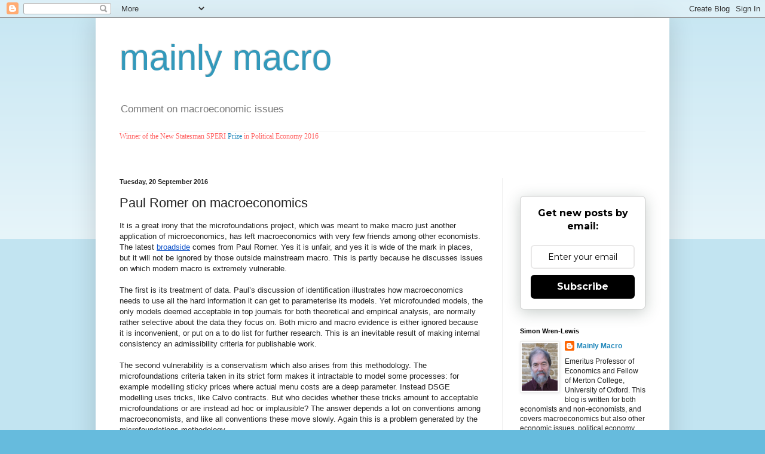

--- FILE ---
content_type: text/html; charset=UTF-8
request_url: https://mainlymacro.blogspot.com/2016/09/paul-romer-on-macroeconomics.html?showComment=1474445970551
body_size: 27720
content:
<!DOCTYPE html>
<html class='v2' dir='ltr' lang='en-GB'>
<head>
<link href='https://www.blogger.com/static/v1/widgets/335934321-css_bundle_v2.css' rel='stylesheet' type='text/css'/>
<meta content='width=1100' name='viewport'/>
<meta content='text/html; charset=UTF-8' http-equiv='Content-Type'/>
<meta content='blogger' name='generator'/>
<link href='https://mainlymacro.blogspot.com/favicon.ico' rel='icon' type='image/x-icon'/>
<link href='https://mainlymacro.blogspot.com/2016/09/paul-romer-on-macroeconomics.html' rel='canonical'/>
<link rel="alternate" type="application/atom+xml" title="mainly macro - Atom" href="https://mainlymacro.blogspot.com/feeds/posts/default" />
<link rel="alternate" type="application/rss+xml" title="mainly macro - RSS" href="https://mainlymacro.blogspot.com/feeds/posts/default?alt=rss" />
<link rel="service.post" type="application/atom+xml" title="mainly macro - Atom" href="https://www.blogger.com/feeds/2546602206734889307/posts/default" />

<link rel="alternate" type="application/atom+xml" title="mainly macro - Atom" href="https://mainlymacro.blogspot.com/feeds/4796291415691816832/comments/default" />
<!--Can't find substitution for tag [blog.ieCssRetrofitLinks]-->
<meta content='https://mainlymacro.blogspot.com/2016/09/paul-romer-on-macroeconomics.html' property='og:url'/>
<meta content='Paul Romer on macroeconomics' property='og:title'/>
<meta content=' It is a great irony that the microfoundations project, which was meant to make macro just another application of microeconomics, has left m...' property='og:description'/>
<title>mainly macro: Paul Romer on macroeconomics</title>
<style id='page-skin-1' type='text/css'><!--
/*
-----------------------------------------------
Blogger Template Style
Name:     Simple
Designer: Blogger
URL:      www.blogger.com
----------------------------------------------- */
/* Content
----------------------------------------------- */
body {
font: normal normal 12px Arial, Tahoma, Helvetica, FreeSans, sans-serif;
color: #222222;
background: #66bbdd none repeat scroll top left;
padding: 0 40px 40px 40px;
}
html body .region-inner {
min-width: 0;
max-width: 100%;
width: auto;
}
h2 {
font-size: 22px;
}
a:link {
text-decoration:none;
color: #2288bb;
}
a:visited {
text-decoration:none;
color: #888888;
}
a:hover {
text-decoration:underline;
color: #33aaff;
}
.body-fauxcolumn-outer .fauxcolumn-inner {
background: transparent url(https://resources.blogblog.com/blogblog/data/1kt/simple/body_gradient_tile_light.png) repeat scroll top left;
_background-image: none;
}
.body-fauxcolumn-outer .cap-top {
position: absolute;
z-index: 1;
height: 400px;
width: 100%;
}
.body-fauxcolumn-outer .cap-top .cap-left {
width: 100%;
background: transparent url(https://resources.blogblog.com/blogblog/data/1kt/simple/gradients_light.png) repeat-x scroll top left;
_background-image: none;
}
.content-outer {
-moz-box-shadow: 0 0 40px rgba(0, 0, 0, .15);
-webkit-box-shadow: 0 0 5px rgba(0, 0, 0, .15);
-goog-ms-box-shadow: 0 0 10px #333333;
box-shadow: 0 0 40px rgba(0, 0, 0, .15);
margin-bottom: 1px;
}
.content-inner {
padding: 10px 10px;
}
.content-inner {
background-color: #ffffff;
}
/* Header
----------------------------------------------- */
.header-outer {
background: transparent none repeat-x scroll 0 -400px;
_background-image: none;
}
.Header h1 {
font: normal normal 60px Arial, Tahoma, Helvetica, FreeSans, sans-serif;
color: #3399bb;
text-shadow: -1px -1px 1px rgba(0, 0, 0, .2);
}
.Header h1 a {
color: #3399bb;
}
.Header .description {
font-size: 140%;
color: #777777;
}
.header-inner .Header .titlewrapper {
padding: 22px 30px;
}
.header-inner .Header .descriptionwrapper {
padding: 0 30px;
}
/* Tabs
----------------------------------------------- */
.tabs-inner .section:first-child {
border-top: 1px solid #eeeeee;
}
.tabs-inner .section:first-child ul {
margin-top: -1px;
border-top: 1px solid #eeeeee;
border-left: 0 solid #eeeeee;
border-right: 0 solid #eeeeee;
}
.tabs-inner .widget ul {
background: #f5f5f5 url(https://resources.blogblog.com/blogblog/data/1kt/simple/gradients_light.png) repeat-x scroll 0 -800px;
_background-image: none;
border-bottom: 1px solid #eeeeee;
margin-top: 0;
margin-left: -30px;
margin-right: -30px;
}
.tabs-inner .widget li a {
display: inline-block;
padding: .6em 1em;
font: normal normal 14px Arial, Tahoma, Helvetica, FreeSans, sans-serif;
color: #999999;
border-left: 1px solid #ffffff;
border-right: 1px solid #eeeeee;
}
.tabs-inner .widget li:first-child a {
border-left: none;
}
.tabs-inner .widget li.selected a, .tabs-inner .widget li a:hover {
color: #000000;
background-color: #eeeeee;
text-decoration: none;
}
/* Columns
----------------------------------------------- */
.main-outer {
border-top: 0 solid #eeeeee;
}
.fauxcolumn-left-outer .fauxcolumn-inner {
border-right: 1px solid #eeeeee;
}
.fauxcolumn-right-outer .fauxcolumn-inner {
border-left: 1px solid #eeeeee;
}
/* Headings
----------------------------------------------- */
div.widget > h2,
div.widget h2.title {
margin: 0 0 1em 0;
font: normal bold 11px Arial, Tahoma, Helvetica, FreeSans, sans-serif;
color: #000000;
}
/* Widgets
----------------------------------------------- */
.widget .zippy {
color: #999999;
text-shadow: 2px 2px 1px rgba(0, 0, 0, .1);
}
.widget .popular-posts ul {
list-style: none;
}
/* Posts
----------------------------------------------- */
h2.date-header {
font: normal bold 11px Arial, Tahoma, Helvetica, FreeSans, sans-serif;
}
.date-header span {
background-color: transparent;
color: #222222;
padding: inherit;
letter-spacing: inherit;
margin: inherit;
}
.main-inner {
padding-top: 30px;
padding-bottom: 30px;
}
.main-inner .column-center-inner {
padding: 0 15px;
}
.main-inner .column-center-inner .section {
margin: 0 15px;
}
.post {
margin: 0 0 25px 0;
}
h3.post-title, .comments h4 {
font: normal normal 22px Arial, Tahoma, Helvetica, FreeSans, sans-serif;
margin: .75em 0 0;
}
.post-body {
font-size: 110%;
line-height: 1.4;
position: relative;
}
.post-body img, .post-body .tr-caption-container, .Profile img, .Image img,
.BlogList .item-thumbnail img {
padding: 2px;
background: #ffffff;
border: 1px solid #eeeeee;
-moz-box-shadow: 1px 1px 5px rgba(0, 0, 0, .1);
-webkit-box-shadow: 1px 1px 5px rgba(0, 0, 0, .1);
box-shadow: 1px 1px 5px rgba(0, 0, 0, .1);
}
.post-body img, .post-body .tr-caption-container {
padding: 5px;
}
.post-body .tr-caption-container {
color: #222222;
}
.post-body .tr-caption-container img {
padding: 0;
background: transparent;
border: none;
-moz-box-shadow: 0 0 0 rgba(0, 0, 0, .1);
-webkit-box-shadow: 0 0 0 rgba(0, 0, 0, .1);
box-shadow: 0 0 0 rgba(0, 0, 0, .1);
}
.post-header {
margin: 0 0 1.5em;
line-height: 1.6;
font-size: 90%;
}
.post-footer {
margin: 20px -2px 0;
padding: 5px 10px;
color: #666666;
background-color: #f9f9f9;
border-bottom: 1px solid #eeeeee;
line-height: 1.6;
font-size: 90%;
}
#comments .comment-author {
padding-top: 1.5em;
border-top: 1px solid #eeeeee;
background-position: 0 1.5em;
}
#comments .comment-author:first-child {
padding-top: 0;
border-top: none;
}
.avatar-image-container {
margin: .2em 0 0;
}
#comments .avatar-image-container img {
border: 1px solid #eeeeee;
}
/* Comments
----------------------------------------------- */
.comments .comments-content .icon.blog-author {
background-repeat: no-repeat;
background-image: url([data-uri]);
}
.comments .comments-content .loadmore a {
border-top: 1px solid #999999;
border-bottom: 1px solid #999999;
}
.comments .comment-thread.inline-thread {
background-color: #f9f9f9;
}
.comments .continue {
border-top: 2px solid #999999;
}
/* Accents
---------------------------------------------- */
.section-columns td.columns-cell {
border-left: 1px solid #eeeeee;
}
.blog-pager {
background: transparent none no-repeat scroll top center;
}
.blog-pager-older-link, .home-link,
.blog-pager-newer-link {
background-color: #ffffff;
padding: 5px;
}
.footer-outer {
border-top: 0 dashed #bbbbbb;
}
/* Mobile
----------------------------------------------- */
body.mobile  {
background-size: auto;
}
.mobile .body-fauxcolumn-outer {
background: transparent none repeat scroll top left;
}
.mobile .body-fauxcolumn-outer .cap-top {
background-size: 100% auto;
}
.mobile .content-outer {
-webkit-box-shadow: 0 0 3px rgba(0, 0, 0, .15);
box-shadow: 0 0 3px rgba(0, 0, 0, .15);
}
.mobile .tabs-inner .widget ul {
margin-left: 0;
margin-right: 0;
}
.mobile .post {
margin: 0;
}
.mobile .main-inner .column-center-inner .section {
margin: 0;
}
.mobile .date-header span {
padding: 0.1em 10px;
margin: 0 -10px;
}
.mobile h3.post-title {
margin: 0;
}
.mobile .blog-pager {
background: transparent none no-repeat scroll top center;
}
.mobile .footer-outer {
border-top: none;
}
.mobile .main-inner, .mobile .footer-inner {
background-color: #ffffff;
}
.mobile-index-contents {
color: #222222;
}
.mobile-link-button {
background-color: #2288bb;
}
.mobile-link-button a:link, .mobile-link-button a:visited {
color: #ffffff;
}
.mobile .tabs-inner .section:first-child {
border-top: none;
}
.mobile .tabs-inner .PageList .widget-content {
background-color: #eeeeee;
color: #000000;
border-top: 1px solid #eeeeee;
border-bottom: 1px solid #eeeeee;
}
.mobile .tabs-inner .PageList .widget-content .pagelist-arrow {
border-left: 1px solid #eeeeee;
}

--></style>
<style id='template-skin-1' type='text/css'><!--
body {
min-width: 960px;
}
.content-outer, .content-fauxcolumn-outer, .region-inner {
min-width: 960px;
max-width: 960px;
_width: 960px;
}
.main-inner .columns {
padding-left: 0px;
padding-right: 270px;
}
.main-inner .fauxcolumn-center-outer {
left: 0px;
right: 270px;
/* IE6 does not respect left and right together */
_width: expression(this.parentNode.offsetWidth -
parseInt("0px") -
parseInt("270px") + 'px');
}
.main-inner .fauxcolumn-left-outer {
width: 0px;
}
.main-inner .fauxcolumn-right-outer {
width: 270px;
}
.main-inner .column-left-outer {
width: 0px;
right: 100%;
margin-left: -0px;
}
.main-inner .column-right-outer {
width: 270px;
margin-right: -270px;
}
#layout {
min-width: 0;
}
#layout .content-outer {
min-width: 0;
width: 800px;
}
#layout .region-inner {
min-width: 0;
width: auto;
}
body#layout div.add_widget {
padding: 8px;
}
body#layout div.add_widget a {
margin-left: 32px;
}
--></style>
<link href='https://www.blogger.com/dyn-css/authorization.css?targetBlogID=2546602206734889307&amp;zx=4851aa35-0c87-4e3c-8db7-3b36e208c6d2' media='none' onload='if(media!=&#39;all&#39;)media=&#39;all&#39;' rel='stylesheet'/><noscript><link href='https://www.blogger.com/dyn-css/authorization.css?targetBlogID=2546602206734889307&amp;zx=4851aa35-0c87-4e3c-8db7-3b36e208c6d2' rel='stylesheet'/></noscript>
<meta name='google-adsense-platform-account' content='ca-host-pub-1556223355139109'/>
<meta name='google-adsense-platform-domain' content='blogspot.com'/>

</head>
<body class='loading variant-pale'>
<div class='navbar section' id='navbar' name='Navbar'><div class='widget Navbar' data-version='1' id='Navbar1'><script type="text/javascript">
    function setAttributeOnload(object, attribute, val) {
      if(window.addEventListener) {
        window.addEventListener('load',
          function(){ object[attribute] = val; }, false);
      } else {
        window.attachEvent('onload', function(){ object[attribute] = val; });
      }
    }
  </script>
<div id="navbar-iframe-container"></div>
<script type="text/javascript" src="https://apis.google.com/js/platform.js"></script>
<script type="text/javascript">
      gapi.load("gapi.iframes:gapi.iframes.style.bubble", function() {
        if (gapi.iframes && gapi.iframes.getContext) {
          gapi.iframes.getContext().openChild({
              url: 'https://www.blogger.com/navbar/2546602206734889307?po\x3d4796291415691816832\x26origin\x3dhttps://mainlymacro.blogspot.com',
              where: document.getElementById("navbar-iframe-container"),
              id: "navbar-iframe"
          });
        }
      });
    </script><script type="text/javascript">
(function() {
var script = document.createElement('script');
script.type = 'text/javascript';
script.src = '//pagead2.googlesyndication.com/pagead/js/google_top_exp.js';
var head = document.getElementsByTagName('head')[0];
if (head) {
head.appendChild(script);
}})();
</script>
</div></div>
<div class='body-fauxcolumns'>
<div class='fauxcolumn-outer body-fauxcolumn-outer'>
<div class='cap-top'>
<div class='cap-left'></div>
<div class='cap-right'></div>
</div>
<div class='fauxborder-left'>
<div class='fauxborder-right'></div>
<div class='fauxcolumn-inner'>
</div>
</div>
<div class='cap-bottom'>
<div class='cap-left'></div>
<div class='cap-right'></div>
</div>
</div>
</div>
<div class='content'>
<div class='content-fauxcolumns'>
<div class='fauxcolumn-outer content-fauxcolumn-outer'>
<div class='cap-top'>
<div class='cap-left'></div>
<div class='cap-right'></div>
</div>
<div class='fauxborder-left'>
<div class='fauxborder-right'></div>
<div class='fauxcolumn-inner'>
</div>
</div>
<div class='cap-bottom'>
<div class='cap-left'></div>
<div class='cap-right'></div>
</div>
</div>
</div>
<div class='content-outer'>
<div class='content-cap-top cap-top'>
<div class='cap-left'></div>
<div class='cap-right'></div>
</div>
<div class='fauxborder-left content-fauxborder-left'>
<div class='fauxborder-right content-fauxborder-right'></div>
<div class='content-inner'>
<header>
<div class='header-outer'>
<div class='header-cap-top cap-top'>
<div class='cap-left'></div>
<div class='cap-right'></div>
</div>
<div class='fauxborder-left header-fauxborder-left'>
<div class='fauxborder-right header-fauxborder-right'></div>
<div class='region-inner header-inner'>
<div class='header section' id='header' name='Header'><div class='widget Header' data-version='1' id='Header1'>
<div id='header-inner'>
<div class='titlewrapper'>
<h1 class='title'>
<a href='https://mainlymacro.blogspot.com/'>
mainly macro
</a>
</h1>
</div>
<div class='descriptionwrapper'>
<p class='description'><span>Comment on macroeconomic issues</span></p>
</div>
</div>
</div></div>
</div>
</div>
<div class='header-cap-bottom cap-bottom'>
<div class='cap-left'></div>
<div class='cap-right'></div>
</div>
</div>
</header>
<div class='tabs-outer'>
<div class='tabs-cap-top cap-top'>
<div class='cap-left'></div>
<div class='cap-right'></div>
</div>
<div class='fauxborder-left tabs-fauxborder-left'>
<div class='fauxborder-right tabs-fauxborder-right'></div>
<div class='region-inner tabs-inner'>
<div class='tabs section' id='crosscol' name='Cross-column'><div class='widget Text' data-version='1' id='Text1'>
<div class='widget-content'>
<span style="font-style: normal; font-weight: normal; line-height: 16.8px;font-family:&quot;;font-size:18px;color:white;"><span =""  style="color:#ff6666;">Winner of the New Statesman SPERI <a href="http://speri.dept.shef.ac.uk/2016/09/14/simon-wren-lewis-wins-the-2016-new-statesmansperi-prize-for-political-economy/">Prize</a> in Political Economy 2016</span></span><div style="font-style: normal; font-weight: normal;"><span style="line-height: 16.8px;font-family:&quot;;font-size:12px;color:white;"><span =""  style="color:#ff6666;"><br /></span></span></div><div><br /></div>
</div>
<div class='clear'></div>
</div></div>
<div class='tabs no-items section' id='crosscol-overflow' name='Cross-Column 2'></div>
</div>
</div>
<div class='tabs-cap-bottom cap-bottom'>
<div class='cap-left'></div>
<div class='cap-right'></div>
</div>
</div>
<div class='main-outer'>
<div class='main-cap-top cap-top'>
<div class='cap-left'></div>
<div class='cap-right'></div>
</div>
<div class='fauxborder-left main-fauxborder-left'>
<div class='fauxborder-right main-fauxborder-right'></div>
<div class='region-inner main-inner'>
<div class='columns fauxcolumns'>
<div class='fauxcolumn-outer fauxcolumn-center-outer'>
<div class='cap-top'>
<div class='cap-left'></div>
<div class='cap-right'></div>
</div>
<div class='fauxborder-left'>
<div class='fauxborder-right'></div>
<div class='fauxcolumn-inner'>
</div>
</div>
<div class='cap-bottom'>
<div class='cap-left'></div>
<div class='cap-right'></div>
</div>
</div>
<div class='fauxcolumn-outer fauxcolumn-left-outer'>
<div class='cap-top'>
<div class='cap-left'></div>
<div class='cap-right'></div>
</div>
<div class='fauxborder-left'>
<div class='fauxborder-right'></div>
<div class='fauxcolumn-inner'>
</div>
</div>
<div class='cap-bottom'>
<div class='cap-left'></div>
<div class='cap-right'></div>
</div>
</div>
<div class='fauxcolumn-outer fauxcolumn-right-outer'>
<div class='cap-top'>
<div class='cap-left'></div>
<div class='cap-right'></div>
</div>
<div class='fauxborder-left'>
<div class='fauxborder-right'></div>
<div class='fauxcolumn-inner'>
</div>
</div>
<div class='cap-bottom'>
<div class='cap-left'></div>
<div class='cap-right'></div>
</div>
</div>
<!-- corrects IE6 width calculation -->
<div class='columns-inner'>
<div class='column-center-outer'>
<div class='column-center-inner'>
<div class='main section' id='main' name='Main'><div class='widget Blog' data-version='1' id='Blog1'>
<div class='blog-posts hfeed'>

          <div class="date-outer">
        
<h2 class='date-header'><span>Tuesday, 20 September 2016</span></h2>

          <div class="date-posts">
        
<div class='post-outer'>
<div class='post hentry uncustomized-post-template' itemprop='blogPost' itemscope='itemscope' itemtype='http://schema.org/BlogPosting'>
<meta content='2546602206734889307' itemprop='blogId'/>
<meta content='4796291415691816832' itemprop='postId'/>
<a name='4796291415691816832'></a>
<h3 class='post-title entry-title' itemprop='name'>
Paul Romer on macroeconomics
</h3>
<div class='post-header'>
<div class='post-header-line-1'></div>
</div>
<div class='post-body entry-content' id='post-body-4796291415691816832' itemprop='description articleBody'>
<div style="line-height: 140%; margin-bottom: 0cm; page-break-after: auto; page-break-before: auto;">
<span style="font-family: Helvetica Neue, Arial, Helvetica, sans-serif;">It is a great irony that the microfoundations project, which was
meant to make macro just another application of microeconomics, has
left macroeconomics with very few friends among other economists. The
latest <a href="https://www.law.yale.edu/system/files/area/workshop/leo/leo16_romer.pdf"><span style="color: #1155cc;"><u>broadside</u></span></a>
comes from Paul Romer. Yes it is unfair, and yes it is wide of the
mark in places, but it will not be ignored by those outside
mainstream macro. This is partly because he discusses issues on which
modern macro is extremely vulnerable.</span></div>
<div style="line-height: 140%; margin-bottom: 0cm; page-break-after: auto; page-break-before: auto;">
<span style="font-family: Helvetica Neue, Arial, Helvetica, sans-serif;"><br />

</span></div>
<div style="line-height: 140%; margin-bottom: 0cm; page-break-after: auto; page-break-before: auto;">
<span style="font-family: Helvetica Neue, Arial, Helvetica, sans-serif;">
The first is its treatment of data. Paul&#8217;s discussion of
identification illustrates how macroeconomics needs to use all the
hard information it can get to parameterise its models. Yet
microfounded models, the only models deemed acceptable in top journals for both theoretical and empirical analysis, are normally rather selective about the data they
focus on. Both micro and macro evidence is either ignored because it
is inconvenient, or put on a to do list for further research. This is
an inevitable result of making internal consistency an admissibility
criteria for publishable work. 
</span></div>
<div style="line-height: 140%; margin-bottom: 0cm; page-break-after: auto; page-break-before: auto;">
<span style="font-family: Helvetica Neue, Arial, Helvetica, sans-serif;"><br />

</span></div>
<div style="line-height: 140%; margin-bottom: 0cm; page-break-after: auto; page-break-before: auto;">
<span style="font-family: Helvetica Neue, Arial, Helvetica, sans-serif;">
The second vulnerability is a conservatism which also arises from
this methodology. The microfoundations criteria taken in its strict
form makes it intractable to model some processes: for example
modelling sticky prices where actual menu costs are a deep parameter.
Instead DSGE modelling uses tricks, like Calvo contracts. But who
decides whether these tricks amount to acceptable microfoundations or
are instead ad hoc or implausible? The answer depends a lot on
conventions among macroeconomists, and like all conventions these
move slowly. Again this is a problem generated by the
microfoundations methodology. 
</span></div>
<div style="line-height: 140%; margin-bottom: 0cm; page-break-after: auto; page-break-before: auto;">
<span style="font-family: Helvetica Neue, Arial, Helvetica, sans-serif;"><br />

</span></div>
<div style="line-height: 140%; margin-bottom: 0cm; page-break-after: auto; page-break-before: auto;">
<span style="font-family: Helvetica Neue, Arial, Helvetica, sans-serif;">
Paul&#8217;s discussion of real effects from monetary policy, and the
insistence on productivity shocks as business cycle drivers, is
pretty dated. (And, as a result, it completely misleads Paul Mason
<a href="https://www.theguardian.com/commentisfree/2016/sep/19/its-time-to-junk-the-flawed-economic-models-that-make-the-world-a-dangerous-place"><span style="color: #1155cc;"><u>here</u></span></a>.)
Yet it took a long time for RBC models to be replaced by New
Keynesian models, and you will still see RBC models around. Elements
of the New Classical counter revolution of the 1980s still persist in some places. It
was only a few years ago that I listened to a seminar paper where the
financial crisis was modelled as a large negative productivity shock.</span></div>
<div style="line-height: 140%; margin-bottom: 0cm; page-break-after: auto; page-break-before: auto;">
<span style="font-family: &quot;Helvetica Neue&quot;, Arial, Helvetica, sans-serif;"><br /></span></div>
<div style="line-height: 140%; margin-bottom: 0cm; page-break-after: auto; page-break-before: auto;">
<span style="font-family: &quot;Helvetica Neue&quot;, Arial, Helvetica, sans-serif;">Only in a discipline
which has deemed microfoundations as the only acceptable way of
modelling can practitioners still feel embarrassed about including
sticky prices because their microfoundations (the tricks mentioned
above) are problematic . Only in that discipline can respected
macroeconomists </span><a href="https://www.minneapolisfed.org/research/wp/wp664.pdf" style="font-family: &quot;Helvetica Neue&quot;, Arial, Helvetica, sans-serif;"><span style="color: #1155cc;"><u>argue</u></span></a><span style="font-family: &quot;Helvetica Neue&quot;, Arial, Helvetica, sans-serif;">
that because of these problematic microfoundations it is best to ignore
something like sticky prices when doing policy work: and argument
that would be laughed out of court in any other science. In no other
discipline could you have a </span><a href="https://mainlymacro.blogspot.co.uk/2012/07/modelling-what-you-can-see.html" style="font-family: &quot;Helvetica Neue&quot;, Arial, Helvetica, sans-serif;"><span style="color: #1155cc;"><u>debate</u></span></a><span style="font-family: &quot;Helvetica Neue&quot;, Arial, Helvetica, sans-serif;">
about whether it was better to model what you can microfound rather
than model what you can see. Other economists understand this, but
many macroeconomists still think this is all quite normal. &nbsp;&nbsp;</span></div>
<div style='clear: both;'></div>
</div>
<div class='post-footer'>
<div class='post-footer-line post-footer-line-1'>
<span class='post-author vcard'>
Posted by
<span class='fn' itemprop='author' itemscope='itemscope' itemtype='http://schema.org/Person'>
<meta content='https://www.blogger.com/profile/09984575852247982901' itemprop='url'/>
<a class='g-profile' href='https://www.blogger.com/profile/09984575852247982901' rel='author' title='author profile'>
<span itemprop='name'>Mainly Macro</span>
</a>
</span>
</span>
<span class='post-timestamp'>
at
<meta content='https://mainlymacro.blogspot.com/2016/09/paul-romer-on-macroeconomics.html' itemprop='url'/>
<a class='timestamp-link' href='https://mainlymacro.blogspot.com/2016/09/paul-romer-on-macroeconomics.html' rel='bookmark' title='permanent link'><abbr class='published' itemprop='datePublished' title='2016-09-20T08:22:00Z'>08:22</abbr></a>
</span>
<span class='post-comment-link'>
</span>
<span class='post-icons'>
<span class='item-action'>
<a href='https://www.blogger.com/email-post/2546602206734889307/4796291415691816832' title='Email Post'>
<img alt='' class='icon-action' height='13' src='https://resources.blogblog.com/img/icon18_email.gif' width='18'/>
</a>
</span>
<span class='item-control blog-admin pid-616395073'>
<a href='https://www.blogger.com/post-edit.g?blogID=2546602206734889307&postID=4796291415691816832&from=pencil' title='Edit Post'>
<img alt='' class='icon-action' height='18' src='https://resources.blogblog.com/img/icon18_edit_allbkg.gif' width='18'/>
</a>
</span>
</span>
<div class='post-share-buttons goog-inline-block'>
<a class='goog-inline-block share-button sb-email' href='https://www.blogger.com/share-post.g?blogID=2546602206734889307&postID=4796291415691816832&target=email' target='_blank' title='Email This'><span class='share-button-link-text'>Email This</span></a><a class='goog-inline-block share-button sb-blog' href='https://www.blogger.com/share-post.g?blogID=2546602206734889307&postID=4796291415691816832&target=blog' onclick='window.open(this.href, "_blank", "height=270,width=475"); return false;' target='_blank' title='BlogThis!'><span class='share-button-link-text'>BlogThis!</span></a><a class='goog-inline-block share-button sb-twitter' href='https://www.blogger.com/share-post.g?blogID=2546602206734889307&postID=4796291415691816832&target=twitter' target='_blank' title='Share to X'><span class='share-button-link-text'>Share to X</span></a><a class='goog-inline-block share-button sb-facebook' href='https://www.blogger.com/share-post.g?blogID=2546602206734889307&postID=4796291415691816832&target=facebook' onclick='window.open(this.href, "_blank", "height=430,width=640"); return false;' target='_blank' title='Share to Facebook'><span class='share-button-link-text'>Share to Facebook</span></a><a class='goog-inline-block share-button sb-pinterest' href='https://www.blogger.com/share-post.g?blogID=2546602206734889307&postID=4796291415691816832&target=pinterest' target='_blank' title='Share to Pinterest'><span class='share-button-link-text'>Share to Pinterest</span></a>
</div>
</div>
<div class='post-footer-line post-footer-line-2'>
<span class='post-labels'>
Labels:
<a href='https://mainlymacro.blogspot.com/search/label/identification' rel='tag'>identification</a>,
<a href='https://mainlymacro.blogspot.com/search/label/microfoundations' rel='tag'>microfoundations</a>,
<a href='https://mainlymacro.blogspot.com/search/label/Paul%20Romer' rel='tag'>Paul Romer</a>
</span>
</div>
<div class='post-footer-line post-footer-line-3'>
<span class='post-location'>
</span>
</div>
</div>
</div>
<div class='comments' id='comments'>
<a name='comments'></a>
<h4>22 comments:</h4>
<div class='comments-content'>
<script async='async' src='' type='text/javascript'></script>
<script type='text/javascript'>
    (function() {
      var items = null;
      var msgs = null;
      var config = {};

// <![CDATA[
      var cursor = null;
      if (items && items.length > 0) {
        cursor = parseInt(items[items.length - 1].timestamp) + 1;
      }

      var bodyFromEntry = function(entry) {
        var text = (entry &&
                    ((entry.content && entry.content.$t) ||
                     (entry.summary && entry.summary.$t))) ||
            '';
        if (entry && entry.gd$extendedProperty) {
          for (var k in entry.gd$extendedProperty) {
            if (entry.gd$extendedProperty[k].name == 'blogger.contentRemoved') {
              return '<span class="deleted-comment">' + text + '</span>';
            }
          }
        }
        return text;
      }

      var parse = function(data) {
        cursor = null;
        var comments = [];
        if (data && data.feed && data.feed.entry) {
          for (var i = 0, entry; entry = data.feed.entry[i]; i++) {
            var comment = {};
            // comment ID, parsed out of the original id format
            var id = /blog-(\d+).post-(\d+)/.exec(entry.id.$t);
            comment.id = id ? id[2] : null;
            comment.body = bodyFromEntry(entry);
            comment.timestamp = Date.parse(entry.published.$t) + '';
            if (entry.author && entry.author.constructor === Array) {
              var auth = entry.author[0];
              if (auth) {
                comment.author = {
                  name: (auth.name ? auth.name.$t : undefined),
                  profileUrl: (auth.uri ? auth.uri.$t : undefined),
                  avatarUrl: (auth.gd$image ? auth.gd$image.src : undefined)
                };
              }
            }
            if (entry.link) {
              if (entry.link[2]) {
                comment.link = comment.permalink = entry.link[2].href;
              }
              if (entry.link[3]) {
                var pid = /.*comments\/default\/(\d+)\?.*/.exec(entry.link[3].href);
                if (pid && pid[1]) {
                  comment.parentId = pid[1];
                }
              }
            }
            comment.deleteclass = 'item-control blog-admin';
            if (entry.gd$extendedProperty) {
              for (var k in entry.gd$extendedProperty) {
                if (entry.gd$extendedProperty[k].name == 'blogger.itemClass') {
                  comment.deleteclass += ' ' + entry.gd$extendedProperty[k].value;
                } else if (entry.gd$extendedProperty[k].name == 'blogger.displayTime') {
                  comment.displayTime = entry.gd$extendedProperty[k].value;
                }
              }
            }
            comments.push(comment);
          }
        }
        return comments;
      };

      var paginator = function(callback) {
        if (hasMore()) {
          var url = config.feed + '?alt=json&v=2&orderby=published&reverse=false&max-results=50';
          if (cursor) {
            url += '&published-min=' + new Date(cursor).toISOString();
          }
          window.bloggercomments = function(data) {
            var parsed = parse(data);
            cursor = parsed.length < 50 ? null
                : parseInt(parsed[parsed.length - 1].timestamp) + 1
            callback(parsed);
            window.bloggercomments = null;
          }
          url += '&callback=bloggercomments';
          var script = document.createElement('script');
          script.type = 'text/javascript';
          script.src = url;
          document.getElementsByTagName('head')[0].appendChild(script);
        }
      };
      var hasMore = function() {
        return !!cursor;
      };
      var getMeta = function(key, comment) {
        if ('iswriter' == key) {
          var matches = !!comment.author
              && comment.author.name == config.authorName
              && comment.author.profileUrl == config.authorUrl;
          return matches ? 'true' : '';
        } else if ('deletelink' == key) {
          return config.baseUri + '/comment/delete/'
               + config.blogId + '/' + comment.id;
        } else if ('deleteclass' == key) {
          return comment.deleteclass;
        }
        return '';
      };

      var replybox = null;
      var replyUrlParts = null;
      var replyParent = undefined;

      var onReply = function(commentId, domId) {
        if (replybox == null) {
          // lazily cache replybox, and adjust to suit this style:
          replybox = document.getElementById('comment-editor');
          if (replybox != null) {
            replybox.height = '250px';
            replybox.style.display = 'block';
            replyUrlParts = replybox.src.split('#');
          }
        }
        if (replybox && (commentId !== replyParent)) {
          replybox.src = '';
          document.getElementById(domId).insertBefore(replybox, null);
          replybox.src = replyUrlParts[0]
              + (commentId ? '&parentID=' + commentId : '')
              + '#' + replyUrlParts[1];
          replyParent = commentId;
        }
      };

      var hash = (window.location.hash || '#').substring(1);
      var startThread, targetComment;
      if (/^comment-form_/.test(hash)) {
        startThread = hash.substring('comment-form_'.length);
      } else if (/^c[0-9]+$/.test(hash)) {
        targetComment = hash.substring(1);
      }

      // Configure commenting API:
      var configJso = {
        'maxDepth': config.maxThreadDepth
      };
      var provider = {
        'id': config.postId,
        'data': items,
        'loadNext': paginator,
        'hasMore': hasMore,
        'getMeta': getMeta,
        'onReply': onReply,
        'rendered': true,
        'initComment': targetComment,
        'initReplyThread': startThread,
        'config': configJso,
        'messages': msgs
      };

      var render = function() {
        if (window.goog && window.goog.comments) {
          var holder = document.getElementById('comment-holder');
          window.goog.comments.render(holder, provider);
        }
      };

      // render now, or queue to render when library loads:
      if (window.goog && window.goog.comments) {
        render();
      } else {
        window.goog = window.goog || {};
        window.goog.comments = window.goog.comments || {};
        window.goog.comments.loadQueue = window.goog.comments.loadQueue || [];
        window.goog.comments.loadQueue.push(render);
      }
    })();
// ]]>
  </script>
<div id='comment-holder'>
<div class="comment-thread toplevel-thread"><ol id="top-ra"><li class="comment" id="c6278524341310375771"><div class="avatar-image-container"><img src="//www.blogger.com/img/blogger_logo_round_35.png" alt=""/></div><div class="comment-block"><div class="comment-header"><cite class="user"><a href="https://www.blogger.com/profile/00057355765883155749" rel="nofollow">Paul Ewart</a></cite><span class="icon user "></span><span class="datetime secondary-text"><a rel="nofollow" href="https://mainlymacro.blogspot.com/2016/09/paul-romer-on-macroeconomics.html?showComment=1474361598272#c6278524341310375771">20 September 2016 at 08:53</a></span></div><p class="comment-content">&#39;In no other discipline could you have a debate about whether it was better to model what you can microfound rather than model what you can see.&#39;<br><br>Well you would; contemporary historians debate just about everything. That&#39;s the beauty of open, inter-disciplinary subjects.<br><br>Can you explain to this non-economist, what you find so disagreeable in Paul Mason&#39;s analysis? It read to me as much a criticism of groupthink as anything else. Are the models he proposes towards the end of his piece unfit for purpose?<br></p><span class="comment-actions secondary-text"><a class="comment-reply" target="_self" data-comment-id="6278524341310375771">Reply</a><span class="item-control blog-admin blog-admin pid-96303896"><a target="_self" href="https://www.blogger.com/comment/delete/2546602206734889307/6278524341310375771">Delete</a></span></span></div><div class="comment-replies"><div id="c6278524341310375771-rt" class="comment-thread inline-thread"><span class="thread-toggle thread-expanded"><span class="thread-arrow"></span><span class="thread-count"><a target="_self">Replies</a></span></span><ol id="c6278524341310375771-ra" class="thread-chrome thread-expanded"><div><li class="comment" id="c4625235640094904414"><div class="avatar-image-container"><img src="//blogger.googleusercontent.com/img/b/R29vZ2xl/AVvXsEgh79FbOh0xoCGcQ5T_sBHg6dNpSamDXnQLHgGCyGzzjvgmwTtbR4KZ8AZPR9ZPgWlY9HzxUQFO9c_api48-8AXKAb9yOwKFXxNYiyMb2ipteRQPAokg8_WeXN8oZGL8Q/s45-c/2015-03-07+16.50.01+small.jpg" alt=""/></div><div class="comment-block"><div class="comment-header"><cite class="user"><a href="https://www.blogger.com/profile/09984575852247982901" rel="nofollow">Mainly Macro</a></cite><span class="icon user blog-author"></span><span class="datetime secondary-text"><a rel="nofollow" href="https://mainlymacro.blogspot.com/2016/09/paul-romer-on-macroeconomics.html?showComment=1474363501805#c4625235640094904414">20 September 2016 at 09:25</a></span></div><p class="comment-content">Not disagreeable, just wrong. Paul Mason writes &quot;Yet orthodox economic theory insists it would have no real effect if the central banks pulled all this support &#8211; since the equations tell them there is no correlation between monetary policy and output.&quot; That statement, which is the impression Paul Romer&#39;s article gives, might just have been true in a few years in the 1980s before New Keynesian theory arrived. Since the 1990s New Keynesian theory is now the orthodoxy, and is used by central banks around the world. A conversation with any mainstream macroeconomist would have put Paul Mason right on this.</p><span class="comment-actions secondary-text"><span class="item-control blog-admin blog-admin pid-616395073"><a target="_self" href="https://www.blogger.com/comment/delete/2546602206734889307/4625235640094904414">Delete</a></span></span></div><div class="comment-replies"><div id="c4625235640094904414-rt" class="comment-thread inline-thread hidden"><span class="thread-toggle thread-expanded"><span class="thread-arrow"></span><span class="thread-count"><a target="_self">Replies</a></span></span><ol id="c4625235640094904414-ra" class="thread-chrome thread-expanded"><div></div><div id="c4625235640094904414-continue" class="continue"><a class="comment-reply" target="_self" data-comment-id="4625235640094904414">Reply</a></div></ol></div></div><div class="comment-replybox-single" id="c4625235640094904414-ce"></div></li><li class="comment" id="c8734419006900950137"><div class="avatar-image-container"><img src="//www.blogger.com/img/blogger_logo_round_35.png" alt=""/></div><div class="comment-block"><div class="comment-header"><cite class="user"><a href="https://www.blogger.com/profile/00057355765883155749" rel="nofollow">Paul Ewart</a></cite><span class="icon user "></span><span class="datetime secondary-text"><a rel="nofollow" href="https://mainlymacro.blogspot.com/2016/09/paul-romer-on-macroeconomics.html?showComment=1474366772929#c8734419006900950137">20 September 2016 at 10:19</a></span></div><p class="comment-content">Thanks for your response, which I accept given your far greater knowledge of such things! <br>What about the rest of the piece, the arguments re groupthink, paradigm shifts and new models? Do you think he has a point? </p><span class="comment-actions secondary-text"><span class="item-control blog-admin blog-admin pid-96303896"><a target="_self" href="https://www.blogger.com/comment/delete/2546602206734889307/8734419006900950137">Delete</a></span></span></div><div class="comment-replies"><div id="c8734419006900950137-rt" class="comment-thread inline-thread hidden"><span class="thread-toggle thread-expanded"><span class="thread-arrow"></span><span class="thread-count"><a target="_self">Replies</a></span></span><ol id="c8734419006900950137-ra" class="thread-chrome thread-expanded"><div></div><div id="c8734419006900950137-continue" class="continue"><a class="comment-reply" target="_self" data-comment-id="8734419006900950137">Reply</a></div></ol></div></div><div class="comment-replybox-single" id="c8734419006900950137-ce"></div></li><li class="comment" id="c6750383696453804028"><div class="avatar-image-container"><img src="//www.blogger.com/img/blogger_logo_round_35.png" alt=""/></div><div class="comment-block"><div class="comment-header"><cite class="user"><a href="https://www.blogger.com/profile/08752786938554416270" rel="nofollow">Unknown</a></cite><span class="icon user "></span><span class="datetime secondary-text"><a rel="nofollow" href="https://mainlymacro.blogspot.com/2016/09/paul-romer-on-macroeconomics.html?showComment=1474381776630#c6750383696453804028">20 September 2016 at 14:29</a></span></div><p class="comment-content">When I read that I thought &quot;what the hell is he talking about - either my understanding of mainstream macro is way out, or his is.&quot; Glad to discover it is indeed his. Always surprises me when people like Paul Mason don&#39;t run controversial technical articles like this past academic economists first. I definitely would.  </p><span class="comment-actions secondary-text"><span class="item-control blog-admin blog-admin pid-4141675"><a target="_self" href="https://www.blogger.com/comment/delete/2546602206734889307/6750383696453804028">Delete</a></span></span></div><div class="comment-replies"><div id="c6750383696453804028-rt" class="comment-thread inline-thread hidden"><span class="thread-toggle thread-expanded"><span class="thread-arrow"></span><span class="thread-count"><a target="_self">Replies</a></span></span><ol id="c6750383696453804028-ra" class="thread-chrome thread-expanded"><div></div><div id="c6750383696453804028-continue" class="continue"><a class="comment-reply" target="_self" data-comment-id="6750383696453804028">Reply</a></div></ol></div></div><div class="comment-replybox-single" id="c6750383696453804028-ce"></div></li><li class="comment" id="c6312523137019168224"><div class="avatar-image-container"><img src="//resources.blogblog.com/img/blank.gif" alt=""/></div><div class="comment-block"><div class="comment-header"><cite class="user">Anonymous</cite><span class="icon user "></span><span class="datetime secondary-text"><a rel="nofollow" href="https://mainlymacro.blogspot.com/2016/09/paul-romer-on-macroeconomics.html?showComment=1474387978883#c6312523137019168224">20 September 2016 at 16:12</a></span></div><p class="comment-content">&quot;Since the 1990s New Keynesian theory is now the orthodoxy, and is used by central banks around the world.&quot;<br><br>I think when it comes to making the call, NKT has less relevance than what you might believe - even if there are hordes of economists in their research departments playing around with their models. How much do you think NKT played in designing the UMP that followed the credit crunch? As far as economic theory was used at all, it was very old stuff when it was. Operation Twist, or even earlier stuff. </p><span class="comment-actions secondary-text"><span class="item-control blog-admin blog-admin pid-2083133867"><a target="_self" href="https://www.blogger.com/comment/delete/2546602206734889307/6312523137019168224">Delete</a></span></span></div><div class="comment-replies"><div id="c6312523137019168224-rt" class="comment-thread inline-thread hidden"><span class="thread-toggle thread-expanded"><span class="thread-arrow"></span><span class="thread-count"><a target="_self">Replies</a></span></span><ol id="c6312523137019168224-ra" class="thread-chrome thread-expanded"><div></div><div id="c6312523137019168224-continue" class="continue"><a class="comment-reply" target="_self" data-comment-id="6312523137019168224">Reply</a></div></ol></div></div><div class="comment-replybox-single" id="c6312523137019168224-ce"></div></li><li class="comment" id="c2209362902807202373"><div class="avatar-image-container"><img src="//www.blogger.com/img/blogger_logo_round_35.png" alt=""/></div><div class="comment-block"><div class="comment-header"><cite class="user"><a href="https://www.blogger.com/profile/13920542326878680819" rel="nofollow">String</a></cite><span class="icon user "></span><span class="datetime secondary-text"><a rel="nofollow" href="https://mainlymacro.blogspot.com/2016/09/paul-romer-on-macroeconomics.html?showComment=1474418711857#c2209362902807202373">21 September 2016 at 00:45</a></span></div><p class="comment-content">Simon is right. I&#39;m an undergraduate and I&#39;ve been taught a Neo-Keynesian model and have heard nothing except terse criticism of the RBC school.</p><span class="comment-actions secondary-text"><span class="item-control blog-admin blog-admin pid-1132481655"><a target="_self" href="https://www.blogger.com/comment/delete/2546602206734889307/2209362902807202373">Delete</a></span></span></div><div class="comment-replies"><div id="c2209362902807202373-rt" class="comment-thread inline-thread hidden"><span class="thread-toggle thread-expanded"><span class="thread-arrow"></span><span class="thread-count"><a target="_self">Replies</a></span></span><ol id="c2209362902807202373-ra" class="thread-chrome thread-expanded"><div></div><div id="c2209362902807202373-continue" class="continue"><a class="comment-reply" target="_self" data-comment-id="2209362902807202373">Reply</a></div></ol></div></div><div class="comment-replybox-single" id="c2209362902807202373-ce"></div></li><li class="comment" id="c7880420874377203956"><div class="avatar-image-container"><img src="//blogger.googleusercontent.com/img/b/R29vZ2xl/AVvXsEgh79FbOh0xoCGcQ5T_sBHg6dNpSamDXnQLHgGCyGzzjvgmwTtbR4KZ8AZPR9ZPgWlY9HzxUQFO9c_api48-8AXKAb9yOwKFXxNYiyMb2ipteRQPAokg8_WeXN8oZGL8Q/s45-c/2015-03-07+16.50.01+small.jpg" alt=""/></div><div class="comment-block"><div class="comment-header"><cite class="user"><a href="https://www.blogger.com/profile/09984575852247982901" rel="nofollow">Mainly Macro</a></cite><span class="icon user blog-author"></span><span class="datetime secondary-text"><a rel="nofollow" href="https://mainlymacro.blogspot.com/2016/09/paul-romer-on-macroeconomics.html?showComment=1474446222009#c7880420874377203956">21 September 2016 at 08:23</a></span></div><p class="comment-content">pewartstoat: Yes, but I think what he misses is the extent to which these things are rooted in the methodological approach. </p><span class="comment-actions secondary-text"><span class="item-control blog-admin blog-admin pid-616395073"><a target="_self" href="https://www.blogger.com/comment/delete/2546602206734889307/7880420874377203956">Delete</a></span></span></div><div class="comment-replies"><div id="c7880420874377203956-rt" class="comment-thread inline-thread hidden"><span class="thread-toggle thread-expanded"><span class="thread-arrow"></span><span class="thread-count"><a target="_self">Replies</a></span></span><ol id="c7880420874377203956-ra" class="thread-chrome thread-expanded"><div></div><div id="c7880420874377203956-continue" class="continue"><a class="comment-reply" target="_self" data-comment-id="7880420874377203956">Reply</a></div></ol></div></div><div class="comment-replybox-single" id="c7880420874377203956-ce"></div></li></div><div id="c6278524341310375771-continue" class="continue"><a class="comment-reply" target="_self" data-comment-id="6278524341310375771">Reply</a></div></ol></div></div><div class="comment-replybox-single" id="c6278524341310375771-ce"></div></li><li class="comment" id="c9193139250723416167"><div class="avatar-image-container"><img src="//www.blogger.com/img/blogger_logo_round_35.png" alt=""/></div><div class="comment-block"><div class="comment-header"><cite class="user"><a href="https://www.blogger.com/profile/11679346381085854499" rel="nofollow">DavidS</a></cite><span class="icon user "></span><span class="datetime secondary-text"><a rel="nofollow" href="https://mainlymacro.blogspot.com/2016/09/paul-romer-on-macroeconomics.html?showComment=1474362977013#c9193139250723416167">20 September 2016 at 09:16</a></span></div><p class="comment-content">THis is great to read.<br><br>Surely it&#39;s only a year or two ago that you were defending microfoundations - not as the only admissible methodology, it&#39;s true, but as an essential component of &#39;serious&#39; macroeconomics!<br><br>I&#39;m really glad to see that you are now exposing the limitations of the microfoundation criterion in any policy-oriented paper. I hope this is a precursor of a more general trend to bring macroeconomic theory back into contact with the real world in which people (sorry, economic actors) behave in ways that satisfy more than a purely rational, maximising goal.<br><br>Now, it seems, all that is needed is to convince the high priests, aka journal editors, that macro is more than an internally consistent set of axioms and equations.</p><span class="comment-actions secondary-text"><a class="comment-reply" target="_self" data-comment-id="9193139250723416167">Reply</a><span class="item-control blog-admin blog-admin pid-816001302"><a target="_self" href="https://www.blogger.com/comment/delete/2546602206734889307/9193139250723416167">Delete</a></span></span></div><div class="comment-replies"><div id="c9193139250723416167-rt" class="comment-thread inline-thread"><span class="thread-toggle thread-expanded"><span class="thread-arrow"></span><span class="thread-count"><a target="_self">Replies</a></span></span><ol id="c9193139250723416167-ra" class="thread-chrome thread-expanded"><div><li class="comment" id="c2945135288963734764"><div class="avatar-image-container"><img src="//blogger.googleusercontent.com/img/b/R29vZ2xl/AVvXsEgh79FbOh0xoCGcQ5T_sBHg6dNpSamDXnQLHgGCyGzzjvgmwTtbR4KZ8AZPR9ZPgWlY9HzxUQFO9c_api48-8AXKAb9yOwKFXxNYiyMb2ipteRQPAokg8_WeXN8oZGL8Q/s45-c/2015-03-07+16.50.01+small.jpg" alt=""/></div><div class="comment-block"><div class="comment-header"><cite class="user"><a href="https://www.blogger.com/profile/09984575852247982901" rel="nofollow">Mainly Macro</a></cite><span class="icon user blog-author"></span><span class="datetime secondary-text"><a rel="nofollow" href="https://mainlymacro.blogspot.com/2016/09/paul-romer-on-macroeconomics.html?showComment=1474445670552#c2945135288963734764">21 September 2016 at 08:14</a></span></div><p class="comment-content">On the point of consistency, my argument has always been that microfoundations is a progressive research strategy, but it should not be the only research strategy. I have not changed my view on this for decades!</p><span class="comment-actions secondary-text"><span class="item-control blog-admin blog-admin pid-616395073"><a target="_self" href="https://www.blogger.com/comment/delete/2546602206734889307/2945135288963734764">Delete</a></span></span></div><div class="comment-replies"><div id="c2945135288963734764-rt" class="comment-thread inline-thread hidden"><span class="thread-toggle thread-expanded"><span class="thread-arrow"></span><span class="thread-count"><a target="_self">Replies</a></span></span><ol id="c2945135288963734764-ra" class="thread-chrome thread-expanded"><div></div><div id="c2945135288963734764-continue" class="continue"><a class="comment-reply" target="_self" data-comment-id="2945135288963734764">Reply</a></div></ol></div></div><div class="comment-replybox-single" id="c2945135288963734764-ce"></div></li></div><div id="c9193139250723416167-continue" class="continue"><a class="comment-reply" target="_self" data-comment-id="9193139250723416167">Reply</a></div></ol></div></div><div class="comment-replybox-single" id="c9193139250723416167-ce"></div></li><li class="comment" id="c674137034182213792"><div class="avatar-image-container"><img src="//www.blogger.com/img/blogger_logo_round_35.png" alt=""/></div><div class="comment-block"><div class="comment-header"><cite class="user"><a href="https://www.blogger.com/profile/09373244720653497312" rel="nofollow">Luis Enrique</a></cite><span class="icon user "></span><span class="datetime secondary-text"><a rel="nofollow" href="https://mainlymacro.blogspot.com/2016/09/paul-romer-on-macroeconomics.html?showComment=1474363206808#c674137034182213792">20 September 2016 at 09:20</a></span></div><p class="comment-content">I didn&#39;t think his mockery of shocks did justice to the question, fun though it was, but I do think that when you combine models in which mechanisms that determine what happens to observable variables are driven by possibly fictional possibly meaningful shocks, and the methods by which you identify those shocks are weak, then you are at risk of continuing to work with fantastical nonsense. <br><br>I think it is reasonable to think that there are things which happen in the economy which we cannot model but would impinge on the behaviour being modeled and hence insert shock processes in the relevant equations, but if you start working backwards from the observed data and the mechanisms assumed by the model, to conclude that *these* shocks are driving everything, then you are not in a good place. And if you really do think that unmodeled factors in whatever equation are so important, it would be nice to provide a bit more evidence as to what they are in reality.     </p><span class="comment-actions secondary-text"><a class="comment-reply" target="_self" data-comment-id="674137034182213792">Reply</a><span class="item-control blog-admin blog-admin pid-322753931"><a target="_self" href="https://www.blogger.com/comment/delete/2546602206734889307/674137034182213792">Delete</a></span></span></div><div class="comment-replies"><div id="c674137034182213792-rt" class="comment-thread inline-thread"><span class="thread-toggle thread-expanded"><span class="thread-arrow"></span><span class="thread-count"><a target="_self">Replies</a></span></span><ol id="c674137034182213792-ra" class="thread-chrome thread-expanded"><div><li class="comment" id="c7059050735597574400"><div class="avatar-image-container"><img src="//blogger.googleusercontent.com/img/b/R29vZ2xl/AVvXsEgh79FbOh0xoCGcQ5T_sBHg6dNpSamDXnQLHgGCyGzzjvgmwTtbR4KZ8AZPR9ZPgWlY9HzxUQFO9c_api48-8AXKAb9yOwKFXxNYiyMb2ipteRQPAokg8_WeXN8oZGL8Q/s45-c/2015-03-07+16.50.01+small.jpg" alt=""/></div><div class="comment-block"><div class="comment-header"><cite class="user"><a href="https://www.blogger.com/profile/09984575852247982901" rel="nofollow">Mainly Macro</a></cite><span class="icon user blog-author"></span><span class="datetime secondary-text"><a rel="nofollow" href="https://mainlymacro.blogspot.com/2016/09/paul-romer-on-macroeconomics.html?showComment=1474445939039#c7059050735597574400">21 September 2016 at 08:18</a></span></div><p class="comment-content">Once upon a time we had exogenous and endogenous variables, and only endogenous variables were stochastic. Comparative statics involved changing exogenous variables. Now everything is an endogenous process, and comparative statics involves shocks. I cannot see why this is a big deal.   </p><span class="comment-actions secondary-text"><span class="item-control blog-admin blog-admin pid-616395073"><a target="_self" href="https://www.blogger.com/comment/delete/2546602206734889307/7059050735597574400">Delete</a></span></span></div><div class="comment-replies"><div id="c7059050735597574400-rt" class="comment-thread inline-thread hidden"><span class="thread-toggle thread-expanded"><span class="thread-arrow"></span><span class="thread-count"><a target="_self">Replies</a></span></span><ol id="c7059050735597574400-ra" class="thread-chrome thread-expanded"><div></div><div id="c7059050735597574400-continue" class="continue"><a class="comment-reply" target="_self" data-comment-id="7059050735597574400">Reply</a></div></ol></div></div><div class="comment-replybox-single" id="c7059050735597574400-ce"></div></li><li class="comment" id="c2641773500729260393"><div class="avatar-image-container"><img src="//www.blogger.com/img/blogger_logo_round_35.png" alt=""/></div><div class="comment-block"><div class="comment-header"><cite class="user"><a href="https://www.blogger.com/profile/09373244720653497312" rel="nofollow">Luis Enrique</a></cite><span class="icon user "></span><span class="datetime secondary-text"><a rel="nofollow" href="https://mainlymacro.blogspot.com/2016/09/paul-romer-on-macroeconomics.html?showComment=1474449242939#c2641773500729260393">21 September 2016 at 09:14</a></span></div><p class="comment-content">I think the problem is when you conclude that recessions are, for example, &quot;really&quot; being driven by, say, investment price shocks, because you have &#39;identified&#39; large shocks there, and &#39;identified&#39; minor shocks elsewhere. Does that make sense?</p><span class="comment-actions secondary-text"><span class="item-control blog-admin blog-admin pid-322753931"><a target="_self" href="https://www.blogger.com/comment/delete/2546602206734889307/2641773500729260393">Delete</a></span></span></div><div class="comment-replies"><div id="c2641773500729260393-rt" class="comment-thread inline-thread hidden"><span class="thread-toggle thread-expanded"><span class="thread-arrow"></span><span class="thread-count"><a target="_self">Replies</a></span></span><ol id="c2641773500729260393-ra" class="thread-chrome thread-expanded"><div></div><div id="c2641773500729260393-continue" class="continue"><a class="comment-reply" target="_self" data-comment-id="2641773500729260393">Reply</a></div></ol></div></div><div class="comment-replybox-single" id="c2641773500729260393-ce"></div></li><li class="comment" id="c7454497543168027885"><div class="avatar-image-container"><img src="//www.blogger.com/img/blogger_logo_round_35.png" alt=""/></div><div class="comment-block"><div class="comment-header"><cite class="user"><a href="https://www.blogger.com/profile/04209992315578358377" rel="nofollow">LM</a></cite><span class="icon user "></span><span class="datetime secondary-text"><a rel="nofollow" href="https://mainlymacro.blogspot.com/2016/09/paul-romer-on-macroeconomics.html?showComment=1474659491515#c7454497543168027885">23 September 2016 at 19:38</a></span></div><p class="comment-content">Really, I think the most important criticism that Romer puts forward is the one related to the (fantastical) shocks and I think that&#39;s the one we have to clarify. I do not really understand what he aims at with that criticism. On twitter I asked him and Kocherlakota for clarification about this, arguing that if we have models without endogenous cycles or chaos, we need to have shocks to preferences or production functions to have fluctuations. Unless, we want to say that all fluctuations are generated by policy shocks. Kocherlakota replied that shocks to beliefs about other peoples&#39; decisions could be considered. Romer said that we should find what causes fluctuations and capture that in a model, which to me is the same as saying that fluctuations should be obtained endogenously, so in a deterministic fashion. But maybe I am missing something. I do not think this makes much sense, we may be unable to understand what causes demand shocks, for instance, but we may want to understand the reaction of the economy to such shocks. So it may be legitimate to assume a shock to preferences that generates an increase in spending today, even if it is probably not true that literally people change their preferences at once. I would like to know what you think about this.</p><span class="comment-actions secondary-text"><span class="item-control blog-admin blog-admin pid-267190400"><a target="_self" href="https://www.blogger.com/comment/delete/2546602206734889307/7454497543168027885">Delete</a></span></span></div><div class="comment-replies"><div id="c7454497543168027885-rt" class="comment-thread inline-thread hidden"><span class="thread-toggle thread-expanded"><span class="thread-arrow"></span><span class="thread-count"><a target="_self">Replies</a></span></span><ol id="c7454497543168027885-ra" class="thread-chrome thread-expanded"><div></div><div id="c7454497543168027885-continue" class="continue"><a class="comment-reply" target="_self" data-comment-id="7454497543168027885">Reply</a></div></ol></div></div><div class="comment-replybox-single" id="c7454497543168027885-ce"></div></li></div><div id="c674137034182213792-continue" class="continue"><a class="comment-reply" target="_self" data-comment-id="674137034182213792">Reply</a></div></ol></div></div><div class="comment-replybox-single" id="c674137034182213792-ce"></div></li><li class="comment" id="c7076985728399926069"><div class="avatar-image-container"><img src="//resources.blogblog.com/img/blank.gif" alt=""/></div><div class="comment-block"><div class="comment-header"><cite class="user">Anonymous</cite><span class="icon user "></span><span class="datetime secondary-text"><a rel="nofollow" href="https://mainlymacro.blogspot.com/2016/09/paul-romer-on-macroeconomics.html?showComment=1474366755910#c7076985728399926069">20 September 2016 at 10:19</a></span></div><p class="comment-content">Imagine if all of physics had to be &quot;microfounded&quot; on quantum mechanics or that all of biology had to be &quot;microfounded&quot; on chemistry. We would have no theory of relativity or of natural selection. </p><span class="comment-actions secondary-text"><a class="comment-reply" target="_self" data-comment-id="7076985728399926069">Reply</a><span class="item-control blog-admin blog-admin pid-2083133867"><a target="_self" href="https://www.blogger.com/comment/delete/2546602206734889307/7076985728399926069">Delete</a></span></span></div><div class="comment-replies"><div id="c7076985728399926069-rt" class="comment-thread inline-thread hidden"><span class="thread-toggle thread-expanded"><span class="thread-arrow"></span><span class="thread-count"><a target="_self">Replies</a></span></span><ol id="c7076985728399926069-ra" class="thread-chrome thread-expanded"><div></div><div id="c7076985728399926069-continue" class="continue"><a class="comment-reply" target="_self" data-comment-id="7076985728399926069">Reply</a></div></ol></div></div><div class="comment-replybox-single" id="c7076985728399926069-ce"></div></li><li class="comment" id="c1501042403736840591"><div class="avatar-image-container"><img src="//resources.blogblog.com/img/blank.gif" alt=""/></div><div class="comment-block"><div class="comment-header"><cite class="user">Anonymous</cite><span class="icon user "></span><span class="datetime secondary-text"><a rel="nofollow" href="https://mainlymacro.blogspot.com/2016/09/paul-romer-on-macroeconomics.html?showComment=1474389006022#c1501042403736840591">20 September 2016 at 16:30</a></span></div><p class="comment-content">How can central banks be Keynesian (new. Or otherwise) without control of fiscal matters?</p><span class="comment-actions secondary-text"><a class="comment-reply" target="_self" data-comment-id="1501042403736840591">Reply</a><span class="item-control blog-admin blog-admin pid-2083133867"><a target="_self" href="https://www.blogger.com/comment/delete/2546602206734889307/1501042403736840591">Delete</a></span></span></div><div class="comment-replies"><div id="c1501042403736840591-rt" class="comment-thread inline-thread"><span class="thread-toggle thread-expanded"><span class="thread-arrow"></span><span class="thread-count"><a target="_self">Replies</a></span></span><ol id="c1501042403736840591-ra" class="thread-chrome thread-expanded"><div><li class="comment" id="c6596926345839539687"><div class="avatar-image-container"><img src="//blogger.googleusercontent.com/img/b/R29vZ2xl/AVvXsEgh79FbOh0xoCGcQ5T_sBHg6dNpSamDXnQLHgGCyGzzjvgmwTtbR4KZ8AZPR9ZPgWlY9HzxUQFO9c_api48-8AXKAb9yOwKFXxNYiyMb2ipteRQPAokg8_WeXN8oZGL8Q/s45-c/2015-03-07+16.50.01+small.jpg" alt=""/></div><div class="comment-block"><div class="comment-header"><cite class="user"><a href="https://www.blogger.com/profile/09984575852247982901" rel="nofollow">Mainly Macro</a></cite><span class="icon user blog-author"></span><span class="datetime secondary-text"><a rel="nofollow" href="https://mainlymacro.blogspot.com/2016/09/paul-romer-on-macroeconomics.html?showComment=1474445970551#c6596926345839539687">21 September 2016 at 08:19</a></span></div><p class="comment-content">Because they have a different definition of Keynesian to yours.</p><span class="comment-actions secondary-text"><span class="item-control blog-admin blog-admin pid-616395073"><a target="_self" href="https://www.blogger.com/comment/delete/2546602206734889307/6596926345839539687">Delete</a></span></span></div><div class="comment-replies"><div id="c6596926345839539687-rt" class="comment-thread inline-thread hidden"><span class="thread-toggle thread-expanded"><span class="thread-arrow"></span><span class="thread-count"><a target="_self">Replies</a></span></span><ol id="c6596926345839539687-ra" class="thread-chrome thread-expanded"><div></div><div id="c6596926345839539687-continue" class="continue"><a class="comment-reply" target="_self" data-comment-id="6596926345839539687">Reply</a></div></ol></div></div><div class="comment-replybox-single" id="c6596926345839539687-ce"></div></li></div><div id="c1501042403736840591-continue" class="continue"><a class="comment-reply" target="_self" data-comment-id="1501042403736840591">Reply</a></div></ol></div></div><div class="comment-replybox-single" id="c1501042403736840591-ce"></div></li><li class="comment" id="c7440329727298860977"><div class="avatar-image-container"><img src="//www.blogger.com/img/blogger_logo_round_35.png" alt=""/></div><div class="comment-block"><div class="comment-header"><cite class="user"><a href="https://www.blogger.com/profile/13107662855215626812" rel="nofollow">JEC</a></cite><span class="icon user "></span><span class="datetime secondary-text"><a rel="nofollow" href="https://mainlymacro.blogspot.com/2016/09/paul-romer-on-macroeconomics.html?showComment=1474391087470#c7440329727298860977">20 September 2016 at 17:04</a></span></div><p class="comment-content">The Lucas critique basically boiled down to: mainstream econometricians are trying to estimate parameters that don&#39;t even exist, since relationships between macro variables are not physical constants but merely the observed consequences of micro-level choices.  But models in the New Classical tradition, including New Keynesian DSGE models, (almost?) always incorporate the concept of a representative agent.  Now, since nobody imagines that human preferences are identical and quasi-homothetic, we know that this representative agent cannot be a real thing in the world, and the parameters of its utility function have no more &quot;reality&quot; to then than the aggregate correlations found in old-mainstream or &quot;Paleo-Keynesian&quot; models.  <br><br>So in what respect are NK models an &quot;improvement&quot; on their forbears?    </p><span class="comment-actions secondary-text"><a class="comment-reply" target="_self" data-comment-id="7440329727298860977">Reply</a><span class="item-control blog-admin blog-admin pid-1231966982"><a target="_self" href="https://www.blogger.com/comment/delete/2546602206734889307/7440329727298860977">Delete</a></span></span></div><div class="comment-replies"><div id="c7440329727298860977-rt" class="comment-thread inline-thread"><span class="thread-toggle thread-expanded"><span class="thread-arrow"></span><span class="thread-count"><a target="_self">Replies</a></span></span><ol id="c7440329727298860977-ra" class="thread-chrome thread-expanded"><div><li class="comment" id="c504909407393030486"><div class="avatar-image-container"><img src="//blogger.googleusercontent.com/img/b/R29vZ2xl/AVvXsEgh79FbOh0xoCGcQ5T_sBHg6dNpSamDXnQLHgGCyGzzjvgmwTtbR4KZ8AZPR9ZPgWlY9HzxUQFO9c_api48-8AXKAb9yOwKFXxNYiyMb2ipteRQPAokg8_WeXN8oZGL8Q/s45-c/2015-03-07+16.50.01+small.jpg" alt=""/></div><div class="comment-block"><div class="comment-header"><cite class="user"><a href="https://www.blogger.com/profile/09984575852247982901" rel="nofollow">Mainly Macro</a></cite><span class="icon user blog-author"></span><span class="datetime secondary-text"><a rel="nofollow" href="https://mainlymacro.blogspot.com/2016/09/paul-romer-on-macroeconomics.html?showComment=1474446053815#c504909407393030486">21 September 2016 at 08:20</a></span></div><p class="comment-content">I agree, which is what my Review of Keynesian Economics article is partly about.</p><span class="comment-actions secondary-text"><span class="item-control blog-admin blog-admin pid-616395073"><a target="_self" href="https://www.blogger.com/comment/delete/2546602206734889307/504909407393030486">Delete</a></span></span></div><div class="comment-replies"><div id="c504909407393030486-rt" class="comment-thread inline-thread hidden"><span class="thread-toggle thread-expanded"><span class="thread-arrow"></span><span class="thread-count"><a target="_self">Replies</a></span></span><ol id="c504909407393030486-ra" class="thread-chrome thread-expanded"><div></div><div id="c504909407393030486-continue" class="continue"><a class="comment-reply" target="_self" data-comment-id="504909407393030486">Reply</a></div></ol></div></div><div class="comment-replybox-single" id="c504909407393030486-ce"></div></li><li class="comment" id="c372023233734705770"><div class="avatar-image-container"><img src="//www.blogger.com/img/blogger_logo_round_35.png" alt=""/></div><div class="comment-block"><div class="comment-header"><cite class="user"><a href="https://www.blogger.com/profile/06658507365116962150" rel="nofollow">Patrick</a></cite><span class="icon user "></span><span class="datetime secondary-text"><a rel="nofollow" href="https://mainlymacro.blogspot.com/2016/09/paul-romer-on-macroeconomics.html?showComment=1475250022575#c372023233734705770">30 September 2016 at 15:40</a></span></div><p class="comment-content">&quot;parameters that don&#39;t even exist&quot;<br><br>that&#39;s a good one -- ask God if they don&#39;t exist!</p><span class="comment-actions secondary-text"><span class="item-control blog-admin blog-admin pid-437304562"><a target="_self" href="https://www.blogger.com/comment/delete/2546602206734889307/372023233734705770">Delete</a></span></span></div><div class="comment-replies"><div id="c372023233734705770-rt" class="comment-thread inline-thread hidden"><span class="thread-toggle thread-expanded"><span class="thread-arrow"></span><span class="thread-count"><a target="_self">Replies</a></span></span><ol id="c372023233734705770-ra" class="thread-chrome thread-expanded"><div></div><div id="c372023233734705770-continue" class="continue"><a class="comment-reply" target="_self" data-comment-id="372023233734705770">Reply</a></div></ol></div></div><div class="comment-replybox-single" id="c372023233734705770-ce"></div></li></div><div id="c7440329727298860977-continue" class="continue"><a class="comment-reply" target="_self" data-comment-id="7440329727298860977">Reply</a></div></ol></div></div><div class="comment-replybox-single" id="c7440329727298860977-ce"></div></li><li class="comment" id="c2211495786883058651"><div class="avatar-image-container"><img src="//www.blogger.com/img/blogger_logo_round_35.png" alt=""/></div><div class="comment-block"><div class="comment-header"><cite class="user"><a href="https://www.blogger.com/profile/06594313655855683716" rel="nofollow">reason</a></cite><span class="icon user "></span><span class="datetime secondary-text"><a rel="nofollow" href="https://mainlymacro.blogspot.com/2016/09/paul-romer-on-macroeconomics.html?showComment=1474450447426#c2211495786883058651">21 September 2016 at 09:34</a></span></div><p class="comment-content">A very clever blog post of microfoundations:<br>https://meansquarederrors.blogspot.de/2016/09/the-microfoundations-hoax.html</p><span class="comment-actions secondary-text"><a class="comment-reply" target="_self" data-comment-id="2211495786883058651">Reply</a><span class="item-control blog-admin blog-admin pid-2091243889"><a target="_self" href="https://www.blogger.com/comment/delete/2546602206734889307/2211495786883058651">Delete</a></span></span></div><div class="comment-replies"><div id="c2211495786883058651-rt" class="comment-thread inline-thread hidden"><span class="thread-toggle thread-expanded"><span class="thread-arrow"></span><span class="thread-count"><a target="_self">Replies</a></span></span><ol id="c2211495786883058651-ra" class="thread-chrome thread-expanded"><div></div><div id="c2211495786883058651-continue" class="continue"><a class="comment-reply" target="_self" data-comment-id="2211495786883058651">Reply</a></div></ol></div></div><div class="comment-replybox-single" id="c2211495786883058651-ce"></div></li><li class="comment" id="c5519893040710176361"><div class="avatar-image-container"><img src="//blogger.googleusercontent.com/img/b/R29vZ2xl/AVvXsEjfUfqR9pSlrC1I0OjXSxKy4tZFp0sTmipZDQw3fxZwApcdGpFsWBuwsT9J4Fjjr7A63UfGauEhzwuwKiLyGxzgXhA2L9-w36tWrq9_Iwroq4UCVuJI3zxftFT584Jx0g/s45-c/owen+paine.jpg" alt=""/></div><div class="comment-block"><div class="comment-header"><cite class="user"><a href="https://www.blogger.com/profile/13675803406994867138" rel="nofollow">Owen Paine</a></cite><span class="icon user "></span><span class="datetime secondary-text"><a rel="nofollow" href="https://mainlymacro.blogspot.com/2016/09/paul-romer-on-macroeconomics.html?showComment=1474500970190#c5519893040710176361">21 September 2016 at 23:36</a></span></div><p class="comment-content">Deep parameters ...... This is a very self deceiving term of art in macro modeling </p><span class="comment-actions secondary-text"><a class="comment-reply" target="_self" data-comment-id="5519893040710176361">Reply</a><span class="item-control blog-admin blog-admin pid-655677553"><a target="_self" href="https://www.blogger.com/comment/delete/2546602206734889307/5519893040710176361">Delete</a></span></span></div><div class="comment-replies"><div id="c5519893040710176361-rt" class="comment-thread inline-thread hidden"><span class="thread-toggle thread-expanded"><span class="thread-arrow"></span><span class="thread-count"><a target="_self">Replies</a></span></span><ol id="c5519893040710176361-ra" class="thread-chrome thread-expanded"><div></div><div id="c5519893040710176361-continue" class="continue"><a class="comment-reply" target="_self" data-comment-id="5519893040710176361">Reply</a></div></ol></div></div><div class="comment-replybox-single" id="c5519893040710176361-ce"></div></li><li class="comment" id="c5338919574086628546"><div class="avatar-image-container"><img src="//blogger.googleusercontent.com/img/b/R29vZ2xl/AVvXsEjwSCYKuZhYIa5mao3xvkgdnL7GJglt-s7rwC0KynaZjlSb3zyYqlVs_7FJ1eB72AOGyRg99QjFRKpsa5pjWVOdkuLh-4TvawbwrceY6E8cXYJJRtuVfBFkeKxaX87w1g/s45-c/wkernochanppic09.JPG" alt=""/></div><div class="comment-block"><div class="comment-header"><cite class="user"><a href="https://www.blogger.com/profile/12662540362928885168" rel="nofollow">Wayne Kernochan</a></cite><span class="icon user "></span><span class="datetime secondary-text"><a rel="nofollow" href="https://mainlymacro.blogspot.com/2016/09/paul-romer-on-macroeconomics.html?showComment=1477580930986#c5338919574086628546">27 October 2016 at 15:08</a></span></div><p class="comment-content">Can I ask an (I am sure) extremely naïve question?  Why doesn&#39;t someone derive micro-foundations from macroeconomic theory (marked to market)?  If it were me, I would proceed in two steps analogous to quantum theory in physics.  I would first take observed behavior (including irrationality, lack of information, and the fact that most companies today are services rather than manufacturing ones) as the &quot;low-energy&quot; state.  I would then derive average behavior as the &quot;high-energy&quot; state, again &quot;marked to market&quot;.  This would allow me to real-world test my resulting microfoundations.  I might incorporate considerations of &quot;if this goes on&quot; to capture things like Minsky-moment behavior, and I might also go back and see what questions the resulting microfoundations raise about my macroeconomic model.  I might even crowdsource the effort.<br><br>What I like about this approach (if it is at all feasible) is that it puts the onus squarely back on the journals.  They want microfoundations; you have given them some, marked to market.  They say these are inferior to their microfoundations; the onus is on them to prove it, and you have real-world data on your side.  </p><span class="comment-actions secondary-text"><a class="comment-reply" target="_self" data-comment-id="5338919574086628546">Reply</a><span class="item-control blog-admin blog-admin pid-1739255151"><a target="_self" href="https://www.blogger.com/comment/delete/2546602206734889307/5338919574086628546">Delete</a></span></span></div><div class="comment-replies"><div id="c5338919574086628546-rt" class="comment-thread inline-thread hidden"><span class="thread-toggle thread-expanded"><span class="thread-arrow"></span><span class="thread-count"><a target="_self">Replies</a></span></span><ol id="c5338919574086628546-ra" class="thread-chrome thread-expanded"><div></div><div id="c5338919574086628546-continue" class="continue"><a class="comment-reply" target="_self" data-comment-id="5338919574086628546">Reply</a></div></ol></div></div><div class="comment-replybox-single" id="c5338919574086628546-ce"></div></li></ol><div id="top-continue" class="continue"><a class="comment-reply" target="_self">Add comment</a></div><div class="comment-replybox-thread" id="top-ce"></div><div class="loadmore hidden" data-post-id="4796291415691816832"><a target="_self">Load more...</a></div></div>
</div>
</div>
<p class='comment-footer'>
<div class='comment-form'>
<a name='comment-form'></a>
<p>Unfortunately because of spam with embedded links (which then flag up warnings about the whole site on some browsers), I have to personally moderate all comments. As a result, your comment may not appear for some time. In addition, I cannot publish comments with links to websites because it takes too much time to check whether these sites are legitimate.  </p>
<a href='https://www.blogger.com/comment/frame/2546602206734889307?po=4796291415691816832&hl=en-GB&saa=85391&origin=https://mainlymacro.blogspot.com' id='comment-editor-src'></a>
<iframe allowtransparency='true' class='blogger-iframe-colorize blogger-comment-from-post' frameborder='0' height='410px' id='comment-editor' name='comment-editor' src='' width='100%'></iframe>
<script src='https://www.blogger.com/static/v1/jsbin/2830521187-comment_from_post_iframe.js' type='text/javascript'></script>
<script type='text/javascript'>
      BLOG_CMT_createIframe('https://www.blogger.com/rpc_relay.html');
    </script>
</div>
</p>
<div id='backlinks-container'>
<div id='Blog1_backlinks-container'>
</div>
</div>
</div>
</div>

        </div></div>
      
</div>
<div class='blog-pager' id='blog-pager'>
<span id='blog-pager-newer-link'>
<a class='blog-pager-newer-link' href='https://mainlymacro.blogspot.com/2016/09/the-treasury-and-brexit.html' id='Blog1_blog-pager-newer-link' title='Newer Post'>Newer Post</a>
</span>
<span id='blog-pager-older-link'>
<a class='blog-pager-older-link' href='https://mainlymacro.blogspot.com/2016/09/in-long-run-our-children-are-adults.html' id='Blog1_blog-pager-older-link' title='Older Post'>Older Post</a>
</span>
<a class='home-link' href='https://mainlymacro.blogspot.com/'>Home</a>
</div>
<div class='clear'></div>
<div class='post-feeds'>
<div class='feed-links'>
Subscribe to:
<a class='feed-link' href='https://mainlymacro.blogspot.com/feeds/4796291415691816832/comments/default' target='_blank' type='application/atom+xml'>Post Comments (Atom)</a>
</div>
</div>
</div></div>
</div>
</div>
<div class='column-left-outer'>
<div class='column-left-inner'>
<aside>
</aside>
</div>
</div>
<div class='column-right-outer'>
<div class='column-right-inner'>
<aside>
<div class='sidebar section' id='sidebar-right-1'><div class='widget HTML' data-version='1' id='HTML1'>
<div class='widget-content'>
<style>@import url('https://fonts.googleapis.com/css?family=Montserrat:700');@import url('https://fonts.googleapis.com/css?family=Montserrat:400');
.form-preview {
  display: flex;
  flex-direction: column;
  justify-content: center;
  margin-top: 30px;
  padding: clamp(17px, 5%, 40px) clamp(17px, 7%, 50px);
  max-width: none;
  border-radius: 6px;
  box-shadow: 0 5px 25px rgba(34, 60, 47, 0.25);
}
.form-preview,
.form-preview *{
  box-sizing: border-box;
}
.form-preview .preview-heading {
  width: 100%;
}
.form-preview .preview-heading h5{
  margin-top: 0;
  margin-bottom: 0;
}
.form-preview .preview-input-field {
  margin-top: 20px;
  width: 100%;
}
.form-preview .preview-input-field input {
  width: 100%;
  height: 40px;
  border-radius: 6px;
  border: 2px solid #e9e8e8;
  background-color: #fff;
  outline: none;
}
.form-preview .preview-input-field input {
  color: #000000;
  font-family: "Montserrat";
  font-size: 14px;
  font-weight: 400;
  line-height: 20px;
  text-align: center;
}
.form-preview .preview-input-field input::placeholder {
  color: #000000;
  opacity: 1;
}

.form-preview .preview-input-field input:-ms-input-placeholder {
  color: #000000;
}

.form-preview .preview-input-field input::-ms-input-placeholder {
  color: #000000;
}
.form-preview .preview-submit-button {
  margin-top: 10px;
  width: 100%;
}
.form-preview .preview-submit-button button {
  width: 100%;
  height: 40px;
  border: 0;
  border-radius: 6px;
  line-height: 0px;
}
.form-preview .preview-submit-button button:hover {
  cursor: pointer;
}
</style><form action="https://api.follow.it/subscription-form/[base64]/8" method="post"><div class="form-preview" style="background-color: rgb(255, 255, 255); border-style: solid; border-width: 1px; border-color: rgb(204, 204, 204); position: relative;"><div class="preview-heading"><h5 style="text-transform: none !important; font-family: Montserrat; font-weight: bold; color: rgb(0, 0, 0); font-size: 16px; text-align: center;">Get new posts by email:</h5></div> <div class="preview-input-field"><input type="email" name="email" required="required" placeholder="Enter your email" spellcheck="false" style="text-transform: none !important; font-family: Montserrat; font-weight: normal; color: rgb(0, 0, 0); font-size: 14px; text-align: center; background-color: rgb(255, 255, 255);" /></div> <div class="preview-submit-button"><button type="submit" style="text-transform: none !important; font-family: Montserrat; font-weight: bold; color: rgb(255, 255, 255); font-size: 16px; text-align: center; background-color: rgb(0, 0, 0);">Subscribe</button></div></div></form>
</div>
<div class='clear'></div>
</div><div class='widget Profile' data-version='1' id='Profile1'>
<h2>Simon Wren-Lewis</h2>
<div class='widget-content'>
<a href='https://www.blogger.com/profile/09984575852247982901'><img alt='My photo' class='profile-img' height='80' src='//blogger.googleusercontent.com/img/b/R29vZ2xl/AVvXsEgh79FbOh0xoCGcQ5T_sBHg6dNpSamDXnQLHgGCyGzzjvgmwTtbR4KZ8AZPR9ZPgWlY9HzxUQFO9c_api48-8AXKAb9yOwKFXxNYiyMb2ipteRQPAokg8_WeXN8oZGL8Q/s220/2015-03-07+16.50.01+small.jpg' width='60'/></a>
<dl class='profile-datablock'>
<dt class='profile-data'>
<a class='profile-name-link g-profile' href='https://www.blogger.com/profile/09984575852247982901' rel='author' style='background-image: url(//www.blogger.com/img/logo-16.png);'>
Mainly Macro
</a>
</dt>
<dd class='profile-textblock'>Emeritus Professor of Economics and Fellow of Merton College, University of Oxford. This blog is written for both economists and non-economists, and covers macroeconomics but also other economic issues, political economy, the media and politics.
</dd>
</dl>
<a class='profile-link' href='https://www.blogger.com/profile/09984575852247982901' rel='author'>View my complete profile</a>
<div class='clear'></div>
</div>
</div><div class='widget Text' data-version='1' id='Text2'>
<h2 class='title'>My book and other publications</h2>
<div class='widget-content'>
My <a href="https://bristoluniversitypress.co.uk/the-lies-we-were-told-1">book</a> The Lies We Were Told published by Bristol University Press. It features key blog posts from the past, with additional commentary and context. It was a finalist for the 2019 PROSE <a href="http://newsroom.publishers.org/association-of-american-publishers-announces-finalists-for-2019-prose-awards/">awards</a>.
<br /><br/>
<a href="https://sites.google.com/view/sjwrenlewis/research">Research and articles</a>
</div>
<div class='clear'></div>
</div><div class='widget Subscribe' data-version='1' id='Subscribe1'>
<div style='white-space:nowrap'>
<h2 class='title'>Subscribe In a Reader</h2>
<div class='widget-content'>
<div class='subscribe-wrapper subscribe-type-POST'>
<div class='subscribe expanded subscribe-type-POST' id='SW_READER_LIST_Subscribe1POST' style='display:none;'>
<div class='top'>
<span class='inner' onclick='return(_SW_toggleReaderList(event, "Subscribe1POST"));'>
<img class='subscribe-dropdown-arrow' src='https://resources.blogblog.com/img/widgets/arrow_dropdown.gif'/>
<img align='absmiddle' alt='' border='0' class='feed-icon' src='https://resources.blogblog.com/img/icon_feed12.png'/>
Posts
</span>
<div class='feed-reader-links'>
<a class='feed-reader-link' href='https://www.netvibes.com/subscribe.php?url=https%3A%2F%2Fmainlymacro.blogspot.com%2Ffeeds%2Fposts%2Fdefault' target='_blank'>
<img src='https://resources.blogblog.com/img/widgets/subscribe-netvibes.png'/>
</a>
<a class='feed-reader-link' href='https://add.my.yahoo.com/content?url=https%3A%2F%2Fmainlymacro.blogspot.com%2Ffeeds%2Fposts%2Fdefault' target='_blank'>
<img src='https://resources.blogblog.com/img/widgets/subscribe-yahoo.png'/>
</a>
<a class='feed-reader-link' href='https://mainlymacro.blogspot.com/feeds/posts/default' target='_blank'>
<img align='absmiddle' class='feed-icon' src='https://resources.blogblog.com/img/icon_feed12.png'/>
                  Atom
                </a>
</div>
</div>
<div class='bottom'></div>
</div>
<div class='subscribe' id='SW_READER_LIST_CLOSED_Subscribe1POST' onclick='return(_SW_toggleReaderList(event, "Subscribe1POST"));'>
<div class='top'>
<span class='inner'>
<img class='subscribe-dropdown-arrow' src='https://resources.blogblog.com/img/widgets/arrow_dropdown.gif'/>
<span onclick='return(_SW_toggleReaderList(event, "Subscribe1POST"));'>
<img align='absmiddle' alt='' border='0' class='feed-icon' src='https://resources.blogblog.com/img/icon_feed12.png'/>
Posts
</span>
</span>
</div>
<div class='bottom'></div>
</div>
</div>
<div class='subscribe-wrapper subscribe-type-PER_POST'>
<div class='subscribe expanded subscribe-type-PER_POST' id='SW_READER_LIST_Subscribe1PER_POST' style='display:none;'>
<div class='top'>
<span class='inner' onclick='return(_SW_toggleReaderList(event, "Subscribe1PER_POST"));'>
<img class='subscribe-dropdown-arrow' src='https://resources.blogblog.com/img/widgets/arrow_dropdown.gif'/>
<img align='absmiddle' alt='' border='0' class='feed-icon' src='https://resources.blogblog.com/img/icon_feed12.png'/>
Comments
</span>
<div class='feed-reader-links'>
<a class='feed-reader-link' href='https://www.netvibes.com/subscribe.php?url=https%3A%2F%2Fmainlymacro.blogspot.com%2Ffeeds%2F4796291415691816832%2Fcomments%2Fdefault' target='_blank'>
<img src='https://resources.blogblog.com/img/widgets/subscribe-netvibes.png'/>
</a>
<a class='feed-reader-link' href='https://add.my.yahoo.com/content?url=https%3A%2F%2Fmainlymacro.blogspot.com%2Ffeeds%2F4796291415691816832%2Fcomments%2Fdefault' target='_blank'>
<img src='https://resources.blogblog.com/img/widgets/subscribe-yahoo.png'/>
</a>
<a class='feed-reader-link' href='https://mainlymacro.blogspot.com/feeds/4796291415691816832/comments/default' target='_blank'>
<img align='absmiddle' class='feed-icon' src='https://resources.blogblog.com/img/icon_feed12.png'/>
                  Atom
                </a>
</div>
</div>
<div class='bottom'></div>
</div>
<div class='subscribe' id='SW_READER_LIST_CLOSED_Subscribe1PER_POST' onclick='return(_SW_toggleReaderList(event, "Subscribe1PER_POST"));'>
<div class='top'>
<span class='inner'>
<img class='subscribe-dropdown-arrow' src='https://resources.blogblog.com/img/widgets/arrow_dropdown.gif'/>
<span onclick='return(_SW_toggleReaderList(event, "Subscribe1PER_POST"));'>
<img align='absmiddle' alt='' border='0' class='feed-icon' src='https://resources.blogblog.com/img/icon_feed12.png'/>
Comments
</span>
</span>
</div>
<div class='bottom'></div>
</div>
</div>
<div style='clear:both'></div>
</div>
</div>
<div class='clear'></div>
</div><div class='widget BlogArchive' data-version='1' id='BlogArchive1'>
<h2>Blog Archive</h2>
<div class='widget-content'>
<div id='ArchiveList'>
<div id='BlogArchive1_ArchiveList'>
<ul class='hierarchy'>
<li class='archivedate collapsed'>
<a class='toggle' href='javascript:void(0)'>
<span class='zippy'>

        &#9658;&#160;
      
</span>
</a>
<a class='post-count-link' href='https://mainlymacro.blogspot.com/2026/'>
2026
</a>
<span class='post-count' dir='ltr'>(4)</span>
<ul class='hierarchy'>
<li class='archivedate collapsed'>
<a class='toggle' href='javascript:void(0)'>
<span class='zippy'>

        &#9658;&#160;
      
</span>
</a>
<a class='post-count-link' href='https://mainlymacro.blogspot.com/2026/01/'>
January
</a>
<span class='post-count' dir='ltr'>(4)</span>
</li>
</ul>
</li>
</ul>
<ul class='hierarchy'>
<li class='archivedate collapsed'>
<a class='toggle' href='javascript:void(0)'>
<span class='zippy'>

        &#9658;&#160;
      
</span>
</a>
<a class='post-count-link' href='https://mainlymacro.blogspot.com/2025/'>
2025
</a>
<span class='post-count' dir='ltr'>(51)</span>
<ul class='hierarchy'>
<li class='archivedate collapsed'>
<a class='toggle' href='javascript:void(0)'>
<span class='zippy'>

        &#9658;&#160;
      
</span>
</a>
<a class='post-count-link' href='https://mainlymacro.blogspot.com/2025/12/'>
December
</a>
<span class='post-count' dir='ltr'>(3)</span>
</li>
</ul>
<ul class='hierarchy'>
<li class='archivedate collapsed'>
<a class='toggle' href='javascript:void(0)'>
<span class='zippy'>

        &#9658;&#160;
      
</span>
</a>
<a class='post-count-link' href='https://mainlymacro.blogspot.com/2025/11/'>
November
</a>
<span class='post-count' dir='ltr'>(4)</span>
</li>
</ul>
<ul class='hierarchy'>
<li class='archivedate collapsed'>
<a class='toggle' href='javascript:void(0)'>
<span class='zippy'>

        &#9658;&#160;
      
</span>
</a>
<a class='post-count-link' href='https://mainlymacro.blogspot.com/2025/10/'>
October
</a>
<span class='post-count' dir='ltr'>(4)</span>
</li>
</ul>
<ul class='hierarchy'>
<li class='archivedate collapsed'>
<a class='toggle' href='javascript:void(0)'>
<span class='zippy'>

        &#9658;&#160;
      
</span>
</a>
<a class='post-count-link' href='https://mainlymacro.blogspot.com/2025/09/'>
September
</a>
<span class='post-count' dir='ltr'>(5)</span>
</li>
</ul>
<ul class='hierarchy'>
<li class='archivedate collapsed'>
<a class='toggle' href='javascript:void(0)'>
<span class='zippy'>

        &#9658;&#160;
      
</span>
</a>
<a class='post-count-link' href='https://mainlymacro.blogspot.com/2025/08/'>
August
</a>
<span class='post-count' dir='ltr'>(4)</span>
</li>
</ul>
<ul class='hierarchy'>
<li class='archivedate collapsed'>
<a class='toggle' href='javascript:void(0)'>
<span class='zippy'>

        &#9658;&#160;
      
</span>
</a>
<a class='post-count-link' href='https://mainlymacro.blogspot.com/2025/07/'>
July
</a>
<span class='post-count' dir='ltr'>(5)</span>
</li>
</ul>
<ul class='hierarchy'>
<li class='archivedate collapsed'>
<a class='toggle' href='javascript:void(0)'>
<span class='zippy'>

        &#9658;&#160;
      
</span>
</a>
<a class='post-count-link' href='https://mainlymacro.blogspot.com/2025/06/'>
June
</a>
<span class='post-count' dir='ltr'>(4)</span>
</li>
</ul>
<ul class='hierarchy'>
<li class='archivedate collapsed'>
<a class='toggle' href='javascript:void(0)'>
<span class='zippy'>

        &#9658;&#160;
      
</span>
</a>
<a class='post-count-link' href='https://mainlymacro.blogspot.com/2025/05/'>
May
</a>
<span class='post-count' dir='ltr'>(4)</span>
</li>
</ul>
<ul class='hierarchy'>
<li class='archivedate collapsed'>
<a class='toggle' href='javascript:void(0)'>
<span class='zippy'>

        &#9658;&#160;
      
</span>
</a>
<a class='post-count-link' href='https://mainlymacro.blogspot.com/2025/04/'>
April
</a>
<span class='post-count' dir='ltr'>(5)</span>
</li>
</ul>
<ul class='hierarchy'>
<li class='archivedate collapsed'>
<a class='toggle' href='javascript:void(0)'>
<span class='zippy'>

        &#9658;&#160;
      
</span>
</a>
<a class='post-count-link' href='https://mainlymacro.blogspot.com/2025/03/'>
March
</a>
<span class='post-count' dir='ltr'>(5)</span>
</li>
</ul>
<ul class='hierarchy'>
<li class='archivedate collapsed'>
<a class='toggle' href='javascript:void(0)'>
<span class='zippy'>

        &#9658;&#160;
      
</span>
</a>
<a class='post-count-link' href='https://mainlymacro.blogspot.com/2025/02/'>
February
</a>
<span class='post-count' dir='ltr'>(4)</span>
</li>
</ul>
<ul class='hierarchy'>
<li class='archivedate collapsed'>
<a class='toggle' href='javascript:void(0)'>
<span class='zippy'>

        &#9658;&#160;
      
</span>
</a>
<a class='post-count-link' href='https://mainlymacro.blogspot.com/2025/01/'>
January
</a>
<span class='post-count' dir='ltr'>(4)</span>
</li>
</ul>
</li>
</ul>
<ul class='hierarchy'>
<li class='archivedate collapsed'>
<a class='toggle' href='javascript:void(0)'>
<span class='zippy'>

        &#9658;&#160;
      
</span>
</a>
<a class='post-count-link' href='https://mainlymacro.blogspot.com/2024/'>
2024
</a>
<span class='post-count' dir='ltr'>(53)</span>
<ul class='hierarchy'>
<li class='archivedate collapsed'>
<a class='toggle' href='javascript:void(0)'>
<span class='zippy'>

        &#9658;&#160;
      
</span>
</a>
<a class='post-count-link' href='https://mainlymacro.blogspot.com/2024/12/'>
December
</a>
<span class='post-count' dir='ltr'>(3)</span>
</li>
</ul>
<ul class='hierarchy'>
<li class='archivedate collapsed'>
<a class='toggle' href='javascript:void(0)'>
<span class='zippy'>

        &#9658;&#160;
      
</span>
</a>
<a class='post-count-link' href='https://mainlymacro.blogspot.com/2024/11/'>
November
</a>
<span class='post-count' dir='ltr'>(4)</span>
</li>
</ul>
<ul class='hierarchy'>
<li class='archivedate collapsed'>
<a class='toggle' href='javascript:void(0)'>
<span class='zippy'>

        &#9658;&#160;
      
</span>
</a>
<a class='post-count-link' href='https://mainlymacro.blogspot.com/2024/10/'>
October
</a>
<span class='post-count' dir='ltr'>(5)</span>
</li>
</ul>
<ul class='hierarchy'>
<li class='archivedate collapsed'>
<a class='toggle' href='javascript:void(0)'>
<span class='zippy'>

        &#9658;&#160;
      
</span>
</a>
<a class='post-count-link' href='https://mainlymacro.blogspot.com/2024/09/'>
September
</a>
<span class='post-count' dir='ltr'>(4)</span>
</li>
</ul>
<ul class='hierarchy'>
<li class='archivedate collapsed'>
<a class='toggle' href='javascript:void(0)'>
<span class='zippy'>

        &#9658;&#160;
      
</span>
</a>
<a class='post-count-link' href='https://mainlymacro.blogspot.com/2024/08/'>
August
</a>
<span class='post-count' dir='ltr'>(4)</span>
</li>
</ul>
<ul class='hierarchy'>
<li class='archivedate collapsed'>
<a class='toggle' href='javascript:void(0)'>
<span class='zippy'>

        &#9658;&#160;
      
</span>
</a>
<a class='post-count-link' href='https://mainlymacro.blogspot.com/2024/07/'>
July
</a>
<span class='post-count' dir='ltr'>(5)</span>
</li>
</ul>
<ul class='hierarchy'>
<li class='archivedate collapsed'>
<a class='toggle' href='javascript:void(0)'>
<span class='zippy'>

        &#9658;&#160;
      
</span>
</a>
<a class='post-count-link' href='https://mainlymacro.blogspot.com/2024/06/'>
June
</a>
<span class='post-count' dir='ltr'>(5)</span>
</li>
</ul>
<ul class='hierarchy'>
<li class='archivedate collapsed'>
<a class='toggle' href='javascript:void(0)'>
<span class='zippy'>

        &#9658;&#160;
      
</span>
</a>
<a class='post-count-link' href='https://mainlymacro.blogspot.com/2024/05/'>
May
</a>
<span class='post-count' dir='ltr'>(4)</span>
</li>
</ul>
<ul class='hierarchy'>
<li class='archivedate collapsed'>
<a class='toggle' href='javascript:void(0)'>
<span class='zippy'>

        &#9658;&#160;
      
</span>
</a>
<a class='post-count-link' href='https://mainlymacro.blogspot.com/2024/04/'>
April
</a>
<span class='post-count' dir='ltr'>(5)</span>
</li>
</ul>
<ul class='hierarchy'>
<li class='archivedate collapsed'>
<a class='toggle' href='javascript:void(0)'>
<span class='zippy'>

        &#9658;&#160;
      
</span>
</a>
<a class='post-count-link' href='https://mainlymacro.blogspot.com/2024/03/'>
March
</a>
<span class='post-count' dir='ltr'>(5)</span>
</li>
</ul>
<ul class='hierarchy'>
<li class='archivedate collapsed'>
<a class='toggle' href='javascript:void(0)'>
<span class='zippy'>

        &#9658;&#160;
      
</span>
</a>
<a class='post-count-link' href='https://mainlymacro.blogspot.com/2024/02/'>
February
</a>
<span class='post-count' dir='ltr'>(4)</span>
</li>
</ul>
<ul class='hierarchy'>
<li class='archivedate collapsed'>
<a class='toggle' href='javascript:void(0)'>
<span class='zippy'>

        &#9658;&#160;
      
</span>
</a>
<a class='post-count-link' href='https://mainlymacro.blogspot.com/2024/01/'>
January
</a>
<span class='post-count' dir='ltr'>(5)</span>
</li>
</ul>
</li>
</ul>
<ul class='hierarchy'>
<li class='archivedate collapsed'>
<a class='toggle' href='javascript:void(0)'>
<span class='zippy'>

        &#9658;&#160;
      
</span>
</a>
<a class='post-count-link' href='https://mainlymacro.blogspot.com/2023/'>
2023
</a>
<span class='post-count' dir='ltr'>(52)</span>
<ul class='hierarchy'>
<li class='archivedate collapsed'>
<a class='toggle' href='javascript:void(0)'>
<span class='zippy'>

        &#9658;&#160;
      
</span>
</a>
<a class='post-count-link' href='https://mainlymacro.blogspot.com/2023/12/'>
December
</a>
<span class='post-count' dir='ltr'>(3)</span>
</li>
</ul>
<ul class='hierarchy'>
<li class='archivedate collapsed'>
<a class='toggle' href='javascript:void(0)'>
<span class='zippy'>

        &#9658;&#160;
      
</span>
</a>
<a class='post-count-link' href='https://mainlymacro.blogspot.com/2023/11/'>
November
</a>
<span class='post-count' dir='ltr'>(4)</span>
</li>
</ul>
<ul class='hierarchy'>
<li class='archivedate collapsed'>
<a class='toggle' href='javascript:void(0)'>
<span class='zippy'>

        &#9658;&#160;
      
</span>
</a>
<a class='post-count-link' href='https://mainlymacro.blogspot.com/2023/10/'>
October
</a>
<span class='post-count' dir='ltr'>(5)</span>
</li>
</ul>
<ul class='hierarchy'>
<li class='archivedate collapsed'>
<a class='toggle' href='javascript:void(0)'>
<span class='zippy'>

        &#9658;&#160;
      
</span>
</a>
<a class='post-count-link' href='https://mainlymacro.blogspot.com/2023/09/'>
September
</a>
<span class='post-count' dir='ltr'>(4)</span>
</li>
</ul>
<ul class='hierarchy'>
<li class='archivedate collapsed'>
<a class='toggle' href='javascript:void(0)'>
<span class='zippy'>

        &#9658;&#160;
      
</span>
</a>
<a class='post-count-link' href='https://mainlymacro.blogspot.com/2023/08/'>
August
</a>
<span class='post-count' dir='ltr'>(5)</span>
</li>
</ul>
<ul class='hierarchy'>
<li class='archivedate collapsed'>
<a class='toggle' href='javascript:void(0)'>
<span class='zippy'>

        &#9658;&#160;
      
</span>
</a>
<a class='post-count-link' href='https://mainlymacro.blogspot.com/2023/07/'>
July
</a>
<span class='post-count' dir='ltr'>(4)</span>
</li>
</ul>
<ul class='hierarchy'>
<li class='archivedate collapsed'>
<a class='toggle' href='javascript:void(0)'>
<span class='zippy'>

        &#9658;&#160;
      
</span>
</a>
<a class='post-count-link' href='https://mainlymacro.blogspot.com/2023/06/'>
June
</a>
<span class='post-count' dir='ltr'>(4)</span>
</li>
</ul>
<ul class='hierarchy'>
<li class='archivedate collapsed'>
<a class='toggle' href='javascript:void(0)'>
<span class='zippy'>

        &#9658;&#160;
      
</span>
</a>
<a class='post-count-link' href='https://mainlymacro.blogspot.com/2023/05/'>
May
</a>
<span class='post-count' dir='ltr'>(5)</span>
</li>
</ul>
<ul class='hierarchy'>
<li class='archivedate collapsed'>
<a class='toggle' href='javascript:void(0)'>
<span class='zippy'>

        &#9658;&#160;
      
</span>
</a>
<a class='post-count-link' href='https://mainlymacro.blogspot.com/2023/04/'>
April
</a>
<span class='post-count' dir='ltr'>(4)</span>
</li>
</ul>
<ul class='hierarchy'>
<li class='archivedate collapsed'>
<a class='toggle' href='javascript:void(0)'>
<span class='zippy'>

        &#9658;&#160;
      
</span>
</a>
<a class='post-count-link' href='https://mainlymacro.blogspot.com/2023/03/'>
March
</a>
<span class='post-count' dir='ltr'>(5)</span>
</li>
</ul>
<ul class='hierarchy'>
<li class='archivedate collapsed'>
<a class='toggle' href='javascript:void(0)'>
<span class='zippy'>

        &#9658;&#160;
      
</span>
</a>
<a class='post-count-link' href='https://mainlymacro.blogspot.com/2023/02/'>
February
</a>
<span class='post-count' dir='ltr'>(4)</span>
</li>
</ul>
<ul class='hierarchy'>
<li class='archivedate collapsed'>
<a class='toggle' href='javascript:void(0)'>
<span class='zippy'>

        &#9658;&#160;
      
</span>
</a>
<a class='post-count-link' href='https://mainlymacro.blogspot.com/2023/01/'>
January
</a>
<span class='post-count' dir='ltr'>(5)</span>
</li>
</ul>
</li>
</ul>
<ul class='hierarchy'>
<li class='archivedate collapsed'>
<a class='toggle' href='javascript:void(0)'>
<span class='zippy'>

        &#9658;&#160;
      
</span>
</a>
<a class='post-count-link' href='https://mainlymacro.blogspot.com/2022/'>
2022
</a>
<span class='post-count' dir='ltr'>(53)</span>
<ul class='hierarchy'>
<li class='archivedate collapsed'>
<a class='toggle' href='javascript:void(0)'>
<span class='zippy'>

        &#9658;&#160;
      
</span>
</a>
<a class='post-count-link' href='https://mainlymacro.blogspot.com/2022/12/'>
December
</a>
<span class='post-count' dir='ltr'>(3)</span>
</li>
</ul>
<ul class='hierarchy'>
<li class='archivedate collapsed'>
<a class='toggle' href='javascript:void(0)'>
<span class='zippy'>

        &#9658;&#160;
      
</span>
</a>
<a class='post-count-link' href='https://mainlymacro.blogspot.com/2022/11/'>
November
</a>
<span class='post-count' dir='ltr'>(6)</span>
</li>
</ul>
<ul class='hierarchy'>
<li class='archivedate collapsed'>
<a class='toggle' href='javascript:void(0)'>
<span class='zippy'>

        &#9658;&#160;
      
</span>
</a>
<a class='post-count-link' href='https://mainlymacro.blogspot.com/2022/10/'>
October
</a>
<span class='post-count' dir='ltr'>(4)</span>
</li>
</ul>
<ul class='hierarchy'>
<li class='archivedate collapsed'>
<a class='toggle' href='javascript:void(0)'>
<span class='zippy'>

        &#9658;&#160;
      
</span>
</a>
<a class='post-count-link' href='https://mainlymacro.blogspot.com/2022/09/'>
September
</a>
<span class='post-count' dir='ltr'>(4)</span>
</li>
</ul>
<ul class='hierarchy'>
<li class='archivedate collapsed'>
<a class='toggle' href='javascript:void(0)'>
<span class='zippy'>

        &#9658;&#160;
      
</span>
</a>
<a class='post-count-link' href='https://mainlymacro.blogspot.com/2022/08/'>
August
</a>
<span class='post-count' dir='ltr'>(6)</span>
</li>
</ul>
<ul class='hierarchy'>
<li class='archivedate collapsed'>
<a class='toggle' href='javascript:void(0)'>
<span class='zippy'>

        &#9658;&#160;
      
</span>
</a>
<a class='post-count-link' href='https://mainlymacro.blogspot.com/2022/07/'>
July
</a>
<span class='post-count' dir='ltr'>(4)</span>
</li>
</ul>
<ul class='hierarchy'>
<li class='archivedate collapsed'>
<a class='toggle' href='javascript:void(0)'>
<span class='zippy'>

        &#9658;&#160;
      
</span>
</a>
<a class='post-count-link' href='https://mainlymacro.blogspot.com/2022/06/'>
June
</a>
<span class='post-count' dir='ltr'>(4)</span>
</li>
</ul>
<ul class='hierarchy'>
<li class='archivedate collapsed'>
<a class='toggle' href='javascript:void(0)'>
<span class='zippy'>

        &#9658;&#160;
      
</span>
</a>
<a class='post-count-link' href='https://mainlymacro.blogspot.com/2022/05/'>
May
</a>
<span class='post-count' dir='ltr'>(5)</span>
</li>
</ul>
<ul class='hierarchy'>
<li class='archivedate collapsed'>
<a class='toggle' href='javascript:void(0)'>
<span class='zippy'>

        &#9658;&#160;
      
</span>
</a>
<a class='post-count-link' href='https://mainlymacro.blogspot.com/2022/04/'>
April
</a>
<span class='post-count' dir='ltr'>(4)</span>
</li>
</ul>
<ul class='hierarchy'>
<li class='archivedate collapsed'>
<a class='toggle' href='javascript:void(0)'>
<span class='zippy'>

        &#9658;&#160;
      
</span>
</a>
<a class='post-count-link' href='https://mainlymacro.blogspot.com/2022/03/'>
March
</a>
<span class='post-count' dir='ltr'>(4)</span>
</li>
</ul>
<ul class='hierarchy'>
<li class='archivedate collapsed'>
<a class='toggle' href='javascript:void(0)'>
<span class='zippy'>

        &#9658;&#160;
      
</span>
</a>
<a class='post-count-link' href='https://mainlymacro.blogspot.com/2022/02/'>
February
</a>
<span class='post-count' dir='ltr'>(4)</span>
</li>
</ul>
<ul class='hierarchy'>
<li class='archivedate collapsed'>
<a class='toggle' href='javascript:void(0)'>
<span class='zippy'>

        &#9658;&#160;
      
</span>
</a>
<a class='post-count-link' href='https://mainlymacro.blogspot.com/2022/01/'>
January
</a>
<span class='post-count' dir='ltr'>(5)</span>
</li>
</ul>
</li>
</ul>
<ul class='hierarchy'>
<li class='archivedate collapsed'>
<a class='toggle' href='javascript:void(0)'>
<span class='zippy'>

        &#9658;&#160;
      
</span>
</a>
<a class='post-count-link' href='https://mainlymacro.blogspot.com/2021/'>
2021
</a>
<span class='post-count' dir='ltr'>(52)</span>
<ul class='hierarchy'>
<li class='archivedate collapsed'>
<a class='toggle' href='javascript:void(0)'>
<span class='zippy'>

        &#9658;&#160;
      
</span>
</a>
<a class='post-count-link' href='https://mainlymacro.blogspot.com/2021/12/'>
December
</a>
<span class='post-count' dir='ltr'>(3)</span>
</li>
</ul>
<ul class='hierarchy'>
<li class='archivedate collapsed'>
<a class='toggle' href='javascript:void(0)'>
<span class='zippy'>

        &#9658;&#160;
      
</span>
</a>
<a class='post-count-link' href='https://mainlymacro.blogspot.com/2021/11/'>
November
</a>
<span class='post-count' dir='ltr'>(5)</span>
</li>
</ul>
<ul class='hierarchy'>
<li class='archivedate collapsed'>
<a class='toggle' href='javascript:void(0)'>
<span class='zippy'>

        &#9658;&#160;
      
</span>
</a>
<a class='post-count-link' href='https://mainlymacro.blogspot.com/2021/10/'>
October
</a>
<span class='post-count' dir='ltr'>(4)</span>
</li>
</ul>
<ul class='hierarchy'>
<li class='archivedate collapsed'>
<a class='toggle' href='javascript:void(0)'>
<span class='zippy'>

        &#9658;&#160;
      
</span>
</a>
<a class='post-count-link' href='https://mainlymacro.blogspot.com/2021/09/'>
September
</a>
<span class='post-count' dir='ltr'>(4)</span>
</li>
</ul>
<ul class='hierarchy'>
<li class='archivedate collapsed'>
<a class='toggle' href='javascript:void(0)'>
<span class='zippy'>

        &#9658;&#160;
      
</span>
</a>
<a class='post-count-link' href='https://mainlymacro.blogspot.com/2021/08/'>
August
</a>
<span class='post-count' dir='ltr'>(5)</span>
</li>
</ul>
<ul class='hierarchy'>
<li class='archivedate collapsed'>
<a class='toggle' href='javascript:void(0)'>
<span class='zippy'>

        &#9658;&#160;
      
</span>
</a>
<a class='post-count-link' href='https://mainlymacro.blogspot.com/2021/07/'>
July
</a>
<span class='post-count' dir='ltr'>(4)</span>
</li>
</ul>
<ul class='hierarchy'>
<li class='archivedate collapsed'>
<a class='toggle' href='javascript:void(0)'>
<span class='zippy'>

        &#9658;&#160;
      
</span>
</a>
<a class='post-count-link' href='https://mainlymacro.blogspot.com/2021/06/'>
June
</a>
<span class='post-count' dir='ltr'>(5)</span>
</li>
</ul>
<ul class='hierarchy'>
<li class='archivedate collapsed'>
<a class='toggle' href='javascript:void(0)'>
<span class='zippy'>

        &#9658;&#160;
      
</span>
</a>
<a class='post-count-link' href='https://mainlymacro.blogspot.com/2021/05/'>
May
</a>
<span class='post-count' dir='ltr'>(5)</span>
</li>
</ul>
<ul class='hierarchy'>
<li class='archivedate collapsed'>
<a class='toggle' href='javascript:void(0)'>
<span class='zippy'>

        &#9658;&#160;
      
</span>
</a>
<a class='post-count-link' href='https://mainlymacro.blogspot.com/2021/04/'>
April
</a>
<span class='post-count' dir='ltr'>(4)</span>
</li>
</ul>
<ul class='hierarchy'>
<li class='archivedate collapsed'>
<a class='toggle' href='javascript:void(0)'>
<span class='zippy'>

        &#9658;&#160;
      
</span>
</a>
<a class='post-count-link' href='https://mainlymacro.blogspot.com/2021/03/'>
March
</a>
<span class='post-count' dir='ltr'>(5)</span>
</li>
</ul>
<ul class='hierarchy'>
<li class='archivedate collapsed'>
<a class='toggle' href='javascript:void(0)'>
<span class='zippy'>

        &#9658;&#160;
      
</span>
</a>
<a class='post-count-link' href='https://mainlymacro.blogspot.com/2021/02/'>
February
</a>
<span class='post-count' dir='ltr'>(4)</span>
</li>
</ul>
<ul class='hierarchy'>
<li class='archivedate collapsed'>
<a class='toggle' href='javascript:void(0)'>
<span class='zippy'>

        &#9658;&#160;
      
</span>
</a>
<a class='post-count-link' href='https://mainlymacro.blogspot.com/2021/01/'>
January
</a>
<span class='post-count' dir='ltr'>(4)</span>
</li>
</ul>
</li>
</ul>
<ul class='hierarchy'>
<li class='archivedate collapsed'>
<a class='toggle' href='javascript:void(0)'>
<span class='zippy'>

        &#9658;&#160;
      
</span>
</a>
<a class='post-count-link' href='https://mainlymacro.blogspot.com/2020/'>
2020
</a>
<span class='post-count' dir='ltr'>(49)</span>
<ul class='hierarchy'>
<li class='archivedate collapsed'>
<a class='toggle' href='javascript:void(0)'>
<span class='zippy'>

        &#9658;&#160;
      
</span>
</a>
<a class='post-count-link' href='https://mainlymacro.blogspot.com/2020/12/'>
December
</a>
<span class='post-count' dir='ltr'>(5)</span>
</li>
</ul>
<ul class='hierarchy'>
<li class='archivedate collapsed'>
<a class='toggle' href='javascript:void(0)'>
<span class='zippy'>

        &#9658;&#160;
      
</span>
</a>
<a class='post-count-link' href='https://mainlymacro.blogspot.com/2020/11/'>
November
</a>
<span class='post-count' dir='ltr'>(4)</span>
</li>
</ul>
<ul class='hierarchy'>
<li class='archivedate collapsed'>
<a class='toggle' href='javascript:void(0)'>
<span class='zippy'>

        &#9658;&#160;
      
</span>
</a>
<a class='post-count-link' href='https://mainlymacro.blogspot.com/2020/10/'>
October
</a>
<span class='post-count' dir='ltr'>(4)</span>
</li>
</ul>
<ul class='hierarchy'>
<li class='archivedate collapsed'>
<a class='toggle' href='javascript:void(0)'>
<span class='zippy'>

        &#9658;&#160;
      
</span>
</a>
<a class='post-count-link' href='https://mainlymacro.blogspot.com/2020/09/'>
September
</a>
<span class='post-count' dir='ltr'>(5)</span>
</li>
</ul>
<ul class='hierarchy'>
<li class='archivedate collapsed'>
<a class='toggle' href='javascript:void(0)'>
<span class='zippy'>

        &#9658;&#160;
      
</span>
</a>
<a class='post-count-link' href='https://mainlymacro.blogspot.com/2020/08/'>
August
</a>
<span class='post-count' dir='ltr'>(1)</span>
</li>
</ul>
<ul class='hierarchy'>
<li class='archivedate collapsed'>
<a class='toggle' href='javascript:void(0)'>
<span class='zippy'>

        &#9658;&#160;
      
</span>
</a>
<a class='post-count-link' href='https://mainlymacro.blogspot.com/2020/07/'>
July
</a>
<span class='post-count' dir='ltr'>(3)</span>
</li>
</ul>
<ul class='hierarchy'>
<li class='archivedate collapsed'>
<a class='toggle' href='javascript:void(0)'>
<span class='zippy'>

        &#9658;&#160;
      
</span>
</a>
<a class='post-count-link' href='https://mainlymacro.blogspot.com/2020/06/'>
June
</a>
<span class='post-count' dir='ltr'>(5)</span>
</li>
</ul>
<ul class='hierarchy'>
<li class='archivedate collapsed'>
<a class='toggle' href='javascript:void(0)'>
<span class='zippy'>

        &#9658;&#160;
      
</span>
</a>
<a class='post-count-link' href='https://mainlymacro.blogspot.com/2020/05/'>
May
</a>
<span class='post-count' dir='ltr'>(4)</span>
</li>
</ul>
<ul class='hierarchy'>
<li class='archivedate collapsed'>
<a class='toggle' href='javascript:void(0)'>
<span class='zippy'>

        &#9658;&#160;
      
</span>
</a>
<a class='post-count-link' href='https://mainlymacro.blogspot.com/2020/04/'>
April
</a>
<span class='post-count' dir='ltr'>(4)</span>
</li>
</ul>
<ul class='hierarchy'>
<li class='archivedate collapsed'>
<a class='toggle' href='javascript:void(0)'>
<span class='zippy'>

        &#9658;&#160;
      
</span>
</a>
<a class='post-count-link' href='https://mainlymacro.blogspot.com/2020/03/'>
March
</a>
<span class='post-count' dir='ltr'>(5)</span>
</li>
</ul>
<ul class='hierarchy'>
<li class='archivedate collapsed'>
<a class='toggle' href='javascript:void(0)'>
<span class='zippy'>

        &#9658;&#160;
      
</span>
</a>
<a class='post-count-link' href='https://mainlymacro.blogspot.com/2020/02/'>
February
</a>
<span class='post-count' dir='ltr'>(5)</span>
</li>
</ul>
<ul class='hierarchy'>
<li class='archivedate collapsed'>
<a class='toggle' href='javascript:void(0)'>
<span class='zippy'>

        &#9658;&#160;
      
</span>
</a>
<a class='post-count-link' href='https://mainlymacro.blogspot.com/2020/01/'>
January
</a>
<span class='post-count' dir='ltr'>(4)</span>
</li>
</ul>
</li>
</ul>
<ul class='hierarchy'>
<li class='archivedate collapsed'>
<a class='toggle' href='javascript:void(0)'>
<span class='zippy'>

        &#9658;&#160;
      
</span>
</a>
<a class='post-count-link' href='https://mainlymacro.blogspot.com/2019/'>
2019
</a>
<span class='post-count' dir='ltr'>(100)</span>
<ul class='hierarchy'>
<li class='archivedate collapsed'>
<a class='toggle' href='javascript:void(0)'>
<span class='zippy'>

        &#9658;&#160;
      
</span>
</a>
<a class='post-count-link' href='https://mainlymacro.blogspot.com/2019/12/'>
December
</a>
<span class='post-count' dir='ltr'>(5)</span>
</li>
</ul>
<ul class='hierarchy'>
<li class='archivedate collapsed'>
<a class='toggle' href='javascript:void(0)'>
<span class='zippy'>

        &#9658;&#160;
      
</span>
</a>
<a class='post-count-link' href='https://mainlymacro.blogspot.com/2019/11/'>
November
</a>
<span class='post-count' dir='ltr'>(9)</span>
</li>
</ul>
<ul class='hierarchy'>
<li class='archivedate collapsed'>
<a class='toggle' href='javascript:void(0)'>
<span class='zippy'>

        &#9658;&#160;
      
</span>
</a>
<a class='post-count-link' href='https://mainlymacro.blogspot.com/2019/10/'>
October
</a>
<span class='post-count' dir='ltr'>(8)</span>
</li>
</ul>
<ul class='hierarchy'>
<li class='archivedate collapsed'>
<a class='toggle' href='javascript:void(0)'>
<span class='zippy'>

        &#9658;&#160;
      
</span>
</a>
<a class='post-count-link' href='https://mainlymacro.blogspot.com/2019/09/'>
September
</a>
<span class='post-count' dir='ltr'>(7)</span>
</li>
</ul>
<ul class='hierarchy'>
<li class='archivedate collapsed'>
<a class='toggle' href='javascript:void(0)'>
<span class='zippy'>

        &#9658;&#160;
      
</span>
</a>
<a class='post-count-link' href='https://mainlymacro.blogspot.com/2019/08/'>
August
</a>
<span class='post-count' dir='ltr'>(9)</span>
</li>
</ul>
<ul class='hierarchy'>
<li class='archivedate collapsed'>
<a class='toggle' href='javascript:void(0)'>
<span class='zippy'>

        &#9658;&#160;
      
</span>
</a>
<a class='post-count-link' href='https://mainlymacro.blogspot.com/2019/07/'>
July
</a>
<span class='post-count' dir='ltr'>(9)</span>
</li>
</ul>
<ul class='hierarchy'>
<li class='archivedate collapsed'>
<a class='toggle' href='javascript:void(0)'>
<span class='zippy'>

        &#9658;&#160;
      
</span>
</a>
<a class='post-count-link' href='https://mainlymacro.blogspot.com/2019/06/'>
June
</a>
<span class='post-count' dir='ltr'>(8)</span>
</li>
</ul>
<ul class='hierarchy'>
<li class='archivedate collapsed'>
<a class='toggle' href='javascript:void(0)'>
<span class='zippy'>

        &#9658;&#160;
      
</span>
</a>
<a class='post-count-link' href='https://mainlymacro.blogspot.com/2019/05/'>
May
</a>
<span class='post-count' dir='ltr'>(9)</span>
</li>
</ul>
<ul class='hierarchy'>
<li class='archivedate collapsed'>
<a class='toggle' href='javascript:void(0)'>
<span class='zippy'>

        &#9658;&#160;
      
</span>
</a>
<a class='post-count-link' href='https://mainlymacro.blogspot.com/2019/04/'>
April
</a>
<span class='post-count' dir='ltr'>(9)</span>
</li>
</ul>
<ul class='hierarchy'>
<li class='archivedate collapsed'>
<a class='toggle' href='javascript:void(0)'>
<span class='zippy'>

        &#9658;&#160;
      
</span>
</a>
<a class='post-count-link' href='https://mainlymacro.blogspot.com/2019/03/'>
March
</a>
<span class='post-count' dir='ltr'>(9)</span>
</li>
</ul>
<ul class='hierarchy'>
<li class='archivedate collapsed'>
<a class='toggle' href='javascript:void(0)'>
<span class='zippy'>

        &#9658;&#160;
      
</span>
</a>
<a class='post-count-link' href='https://mainlymacro.blogspot.com/2019/02/'>
February
</a>
<span class='post-count' dir='ltr'>(8)</span>
</li>
</ul>
<ul class='hierarchy'>
<li class='archivedate collapsed'>
<a class='toggle' href='javascript:void(0)'>
<span class='zippy'>

        &#9658;&#160;
      
</span>
</a>
<a class='post-count-link' href='https://mainlymacro.blogspot.com/2019/01/'>
January
</a>
<span class='post-count' dir='ltr'>(10)</span>
</li>
</ul>
</li>
</ul>
<ul class='hierarchy'>
<li class='archivedate collapsed'>
<a class='toggle' href='javascript:void(0)'>
<span class='zippy'>

        &#9658;&#160;
      
</span>
</a>
<a class='post-count-link' href='https://mainlymacro.blogspot.com/2018/'>
2018
</a>
<span class='post-count' dir='ltr'>(131)</span>
<ul class='hierarchy'>
<li class='archivedate collapsed'>
<a class='toggle' href='javascript:void(0)'>
<span class='zippy'>

        &#9658;&#160;
      
</span>
</a>
<a class='post-count-link' href='https://mainlymacro.blogspot.com/2018/12/'>
December
</a>
<span class='post-count' dir='ltr'>(8)</span>
</li>
</ul>
<ul class='hierarchy'>
<li class='archivedate collapsed'>
<a class='toggle' href='javascript:void(0)'>
<span class='zippy'>

        &#9658;&#160;
      
</span>
</a>
<a class='post-count-link' href='https://mainlymacro.blogspot.com/2018/11/'>
November
</a>
<span class='post-count' dir='ltr'>(10)</span>
</li>
</ul>
<ul class='hierarchy'>
<li class='archivedate collapsed'>
<a class='toggle' href='javascript:void(0)'>
<span class='zippy'>

        &#9658;&#160;
      
</span>
</a>
<a class='post-count-link' href='https://mainlymacro.blogspot.com/2018/10/'>
October
</a>
<span class='post-count' dir='ltr'>(11)</span>
</li>
</ul>
<ul class='hierarchy'>
<li class='archivedate collapsed'>
<a class='toggle' href='javascript:void(0)'>
<span class='zippy'>

        &#9658;&#160;
      
</span>
</a>
<a class='post-count-link' href='https://mainlymacro.blogspot.com/2018/09/'>
September
</a>
<span class='post-count' dir='ltr'>(10)</span>
</li>
</ul>
<ul class='hierarchy'>
<li class='archivedate collapsed'>
<a class='toggle' href='javascript:void(0)'>
<span class='zippy'>

        &#9658;&#160;
      
</span>
</a>
<a class='post-count-link' href='https://mainlymacro.blogspot.com/2018/08/'>
August
</a>
<span class='post-count' dir='ltr'>(11)</span>
</li>
</ul>
<ul class='hierarchy'>
<li class='archivedate collapsed'>
<a class='toggle' href='javascript:void(0)'>
<span class='zippy'>

        &#9658;&#160;
      
</span>
</a>
<a class='post-count-link' href='https://mainlymacro.blogspot.com/2018/07/'>
July
</a>
<span class='post-count' dir='ltr'>(10)</span>
</li>
</ul>
<ul class='hierarchy'>
<li class='archivedate collapsed'>
<a class='toggle' href='javascript:void(0)'>
<span class='zippy'>

        &#9658;&#160;
      
</span>
</a>
<a class='post-count-link' href='https://mainlymacro.blogspot.com/2018/06/'>
June
</a>
<span class='post-count' dir='ltr'>(11)</span>
</li>
</ul>
<ul class='hierarchy'>
<li class='archivedate collapsed'>
<a class='toggle' href='javascript:void(0)'>
<span class='zippy'>

        &#9658;&#160;
      
</span>
</a>
<a class='post-count-link' href='https://mainlymacro.blogspot.com/2018/05/'>
May
</a>
<span class='post-count' dir='ltr'>(12)</span>
</li>
</ul>
<ul class='hierarchy'>
<li class='archivedate collapsed'>
<a class='toggle' href='javascript:void(0)'>
<span class='zippy'>

        &#9658;&#160;
      
</span>
</a>
<a class='post-count-link' href='https://mainlymacro.blogspot.com/2018/04/'>
April
</a>
<span class='post-count' dir='ltr'>(12)</span>
</li>
</ul>
<ul class='hierarchy'>
<li class='archivedate collapsed'>
<a class='toggle' href='javascript:void(0)'>
<span class='zippy'>

        &#9658;&#160;
      
</span>
</a>
<a class='post-count-link' href='https://mainlymacro.blogspot.com/2018/03/'>
March
</a>
<span class='post-count' dir='ltr'>(12)</span>
</li>
</ul>
<ul class='hierarchy'>
<li class='archivedate collapsed'>
<a class='toggle' href='javascript:void(0)'>
<span class='zippy'>

        &#9658;&#160;
      
</span>
</a>
<a class='post-count-link' href='https://mainlymacro.blogspot.com/2018/02/'>
February
</a>
<span class='post-count' dir='ltr'>(12)</span>
</li>
</ul>
<ul class='hierarchy'>
<li class='archivedate collapsed'>
<a class='toggle' href='javascript:void(0)'>
<span class='zippy'>

        &#9658;&#160;
      
</span>
</a>
<a class='post-count-link' href='https://mainlymacro.blogspot.com/2018/01/'>
January
</a>
<span class='post-count' dir='ltr'>(12)</span>
</li>
</ul>
</li>
</ul>
<ul class='hierarchy'>
<li class='archivedate collapsed'>
<a class='toggle' href='javascript:void(0)'>
<span class='zippy'>

        &#9658;&#160;
      
</span>
</a>
<a class='post-count-link' href='https://mainlymacro.blogspot.com/2017/'>
2017
</a>
<span class='post-count' dir='ltr'>(150)</span>
<ul class='hierarchy'>
<li class='archivedate collapsed'>
<a class='toggle' href='javascript:void(0)'>
<span class='zippy'>

        &#9658;&#160;
      
</span>
</a>
<a class='post-count-link' href='https://mainlymacro.blogspot.com/2017/12/'>
December
</a>
<span class='post-count' dir='ltr'>(9)</span>
</li>
</ul>
<ul class='hierarchy'>
<li class='archivedate collapsed'>
<a class='toggle' href='javascript:void(0)'>
<span class='zippy'>

        &#9658;&#160;
      
</span>
</a>
<a class='post-count-link' href='https://mainlymacro.blogspot.com/2017/11/'>
November
</a>
<span class='post-count' dir='ltr'>(13)</span>
</li>
</ul>
<ul class='hierarchy'>
<li class='archivedate collapsed'>
<a class='toggle' href='javascript:void(0)'>
<span class='zippy'>

        &#9658;&#160;
      
</span>
</a>
<a class='post-count-link' href='https://mainlymacro.blogspot.com/2017/10/'>
October
</a>
<span class='post-count' dir='ltr'>(12)</span>
</li>
</ul>
<ul class='hierarchy'>
<li class='archivedate collapsed'>
<a class='toggle' href='javascript:void(0)'>
<span class='zippy'>

        &#9658;&#160;
      
</span>
</a>
<a class='post-count-link' href='https://mainlymacro.blogspot.com/2017/09/'>
September
</a>
<span class='post-count' dir='ltr'>(11)</span>
</li>
</ul>
<ul class='hierarchy'>
<li class='archivedate collapsed'>
<a class='toggle' href='javascript:void(0)'>
<span class='zippy'>

        &#9658;&#160;
      
</span>
</a>
<a class='post-count-link' href='https://mainlymacro.blogspot.com/2017/08/'>
August
</a>
<span class='post-count' dir='ltr'>(13)</span>
</li>
</ul>
<ul class='hierarchy'>
<li class='archivedate collapsed'>
<a class='toggle' href='javascript:void(0)'>
<span class='zippy'>

        &#9658;&#160;
      
</span>
</a>
<a class='post-count-link' href='https://mainlymacro.blogspot.com/2017/07/'>
July
</a>
<span class='post-count' dir='ltr'>(14)</span>
</li>
</ul>
<ul class='hierarchy'>
<li class='archivedate collapsed'>
<a class='toggle' href='javascript:void(0)'>
<span class='zippy'>

        &#9658;&#160;
      
</span>
</a>
<a class='post-count-link' href='https://mainlymacro.blogspot.com/2017/06/'>
June
</a>
<span class='post-count' dir='ltr'>(13)</span>
</li>
</ul>
<ul class='hierarchy'>
<li class='archivedate collapsed'>
<a class='toggle' href='javascript:void(0)'>
<span class='zippy'>

        &#9658;&#160;
      
</span>
</a>
<a class='post-count-link' href='https://mainlymacro.blogspot.com/2017/05/'>
May
</a>
<span class='post-count' dir='ltr'>(11)</span>
</li>
</ul>
<ul class='hierarchy'>
<li class='archivedate collapsed'>
<a class='toggle' href='javascript:void(0)'>
<span class='zippy'>

        &#9658;&#160;
      
</span>
</a>
<a class='post-count-link' href='https://mainlymacro.blogspot.com/2017/04/'>
April
</a>
<span class='post-count' dir='ltr'>(14)</span>
</li>
</ul>
<ul class='hierarchy'>
<li class='archivedate collapsed'>
<a class='toggle' href='javascript:void(0)'>
<span class='zippy'>

        &#9658;&#160;
      
</span>
</a>
<a class='post-count-link' href='https://mainlymacro.blogspot.com/2017/03/'>
March
</a>
<span class='post-count' dir='ltr'>(16)</span>
</li>
</ul>
<ul class='hierarchy'>
<li class='archivedate collapsed'>
<a class='toggle' href='javascript:void(0)'>
<span class='zippy'>

        &#9658;&#160;
      
</span>
</a>
<a class='post-count-link' href='https://mainlymacro.blogspot.com/2017/02/'>
February
</a>
<span class='post-count' dir='ltr'>(11)</span>
</li>
</ul>
<ul class='hierarchy'>
<li class='archivedate collapsed'>
<a class='toggle' href='javascript:void(0)'>
<span class='zippy'>

        &#9658;&#160;
      
</span>
</a>
<a class='post-count-link' href='https://mainlymacro.blogspot.com/2017/01/'>
January
</a>
<span class='post-count' dir='ltr'>(13)</span>
</li>
</ul>
</li>
</ul>
<ul class='hierarchy'>
<li class='archivedate expanded'>
<a class='toggle' href='javascript:void(0)'>
<span class='zippy toggle-open'>

        &#9660;&#160;
      
</span>
</a>
<a class='post-count-link' href='https://mainlymacro.blogspot.com/2016/'>
2016
</a>
<span class='post-count' dir='ltr'>(196)</span>
<ul class='hierarchy'>
<li class='archivedate collapsed'>
<a class='toggle' href='javascript:void(0)'>
<span class='zippy'>

        &#9658;&#160;
      
</span>
</a>
<a class='post-count-link' href='https://mainlymacro.blogspot.com/2016/12/'>
December
</a>
<span class='post-count' dir='ltr'>(11)</span>
</li>
</ul>
<ul class='hierarchy'>
<li class='archivedate collapsed'>
<a class='toggle' href='javascript:void(0)'>
<span class='zippy'>

        &#9658;&#160;
      
</span>
</a>
<a class='post-count-link' href='https://mainlymacro.blogspot.com/2016/11/'>
November
</a>
<span class='post-count' dir='ltr'>(17)</span>
</li>
</ul>
<ul class='hierarchy'>
<li class='archivedate collapsed'>
<a class='toggle' href='javascript:void(0)'>
<span class='zippy'>

        &#9658;&#160;
      
</span>
</a>
<a class='post-count-link' href='https://mainlymacro.blogspot.com/2016/10/'>
October
</a>
<span class='post-count' dir='ltr'>(12)</span>
</li>
</ul>
<ul class='hierarchy'>
<li class='archivedate expanded'>
<a class='toggle' href='javascript:void(0)'>
<span class='zippy toggle-open'>

        &#9660;&#160;
      
</span>
</a>
<a class='post-count-link' href='https://mainlymacro.blogspot.com/2016/09/'>
September
</a>
<span class='post-count' dir='ltr'>(21)</span>
<ul class='posts'>
<li><a href='https://mainlymacro.blogspot.com/2016/09/immigration-and-experts.html'>Immigration and the experts</a></li>
<li><a href='https://mainlymacro.blogspot.com/2016/09/why-was-austerity-once-so-popular.html'>Why was austerity once so popular?</a></li>
<li><a href='https://mainlymacro.blogspot.com/2016/09/the-total-failure-of-centre-left.html'>The total failure of the centre left</a></li>
<li><a href='https://mainlymacro.blogspot.com/2016/09/what-is-so-bad-about-rbc-model.html'>What is so bad about the RBC model?</a></li>
<li><a href='https://mainlymacro.blogspot.com/2016/09/inequality-under-labour-government.html'>Inequality under the Labour government</a></li>
<li><a href='https://mainlymacro.blogspot.com/2016/09/explaining-macroeconomics-to-swabian.html'>Explaining macroeconomics to the Swabian housewife</a></li>
<li><a href='https://mainlymacro.blogspot.com/2016/09/the-treasury-and-brexit.html'>The Treasury and Brexit</a></li>
<li><a href='https://mainlymacro.blogspot.com/2016/09/paul-romer-on-macroeconomics.html'>Paul Romer on macroeconomics</a></li>
<li><a href='https://mainlymacro.blogspot.com/2016/09/in-long-run-our-children-are-adults.html'>In the long run ... our children are adults</a></li>
<li><a href='https://mainlymacro.blogspot.com/2016/09/economics-dsge-and-reality-personal.html'>Economics, DSGE and Reality: a personal story</a></li>
<li><a href='https://mainlymacro.blogspot.com/2016/09/trump-brexit-and-balance.html'>Trump, Brexit and balance</a></li>
<li><a href='https://mainlymacro.blogspot.com/2016/09/stock-flow-consistent-models-response.html'>Stock-Flow Consistent models: response to Jo Michell</a></li>
<li><a href='https://mainlymacro.blogspot.com/2016/09/the-uk-goes-back-to-1950s.html'>The UK goes back to the 1950s</a></li>
<li><a href='https://mainlymacro.blogspot.com/2016/09/voters-making-big-mistakes.html'>Voters making big mistakes</a></li>
<li><a href='https://mainlymacro.blogspot.com/2016/09/labour-elections-response-to-chris.html'>Labour elections: a response to Chris Dillow</a></li>
<li><a href='https://mainlymacro.blogspot.com/2016/09/connecting-dots.html'>Connecting the dots</a></li>
<li><a href='https://mainlymacro.blogspot.com/2016/09/why-does-anyone-listen-to-nigel-lawson.html'>Why does anyone listen to Nigel Lawson?</a></li>
<li><a href='https://mainlymacro.blogspot.com/2016/09/fiscal-rules-and-mmt.html'>Fiscal rules and MMT</a></li>
<li><a href='https://mainlymacro.blogspot.com/2016/09/more-on-stock-flow-consistent-models.html'>More on Stock-Flow Consistent models</a></li>
<li><a href='https://mainlymacro.blogspot.com/2016/09/competence-and-strategic-vision.html'>Competence and strategic vision</a></li>
<li><a href='https://mainlymacro.blogspot.com/2016/09/theresa-mays-brexit-choice.html'>Theresa May&#8217;s Brexit choice</a></li>
</ul>
</li>
</ul>
<ul class='hierarchy'>
<li class='archivedate collapsed'>
<a class='toggle' href='javascript:void(0)'>
<span class='zippy'>

        &#9658;&#160;
      
</span>
</a>
<a class='post-count-link' href='https://mainlymacro.blogspot.com/2016/08/'>
August
</a>
<span class='post-count' dir='ltr'>(25)</span>
</li>
</ul>
<ul class='hierarchy'>
<li class='archivedate collapsed'>
<a class='toggle' href='javascript:void(0)'>
<span class='zippy'>

        &#9658;&#160;
      
</span>
</a>
<a class='post-count-link' href='https://mainlymacro.blogspot.com/2016/07/'>
July
</a>
<span class='post-count' dir='ltr'>(9)</span>
</li>
</ul>
<ul class='hierarchy'>
<li class='archivedate collapsed'>
<a class='toggle' href='javascript:void(0)'>
<span class='zippy'>

        &#9658;&#160;
      
</span>
</a>
<a class='post-count-link' href='https://mainlymacro.blogspot.com/2016/06/'>
June
</a>
<span class='post-count' dir='ltr'>(26)</span>
</li>
</ul>
<ul class='hierarchy'>
<li class='archivedate collapsed'>
<a class='toggle' href='javascript:void(0)'>
<span class='zippy'>

        &#9658;&#160;
      
</span>
</a>
<a class='post-count-link' href='https://mainlymacro.blogspot.com/2016/05/'>
May
</a>
<span class='post-count' dir='ltr'>(19)</span>
</li>
</ul>
<ul class='hierarchy'>
<li class='archivedate collapsed'>
<a class='toggle' href='javascript:void(0)'>
<span class='zippy'>

        &#9658;&#160;
      
</span>
</a>
<a class='post-count-link' href='https://mainlymacro.blogspot.com/2016/04/'>
April
</a>
<span class='post-count' dir='ltr'>(15)</span>
</li>
</ul>
<ul class='hierarchy'>
<li class='archivedate collapsed'>
<a class='toggle' href='javascript:void(0)'>
<span class='zippy'>

        &#9658;&#160;
      
</span>
</a>
<a class='post-count-link' href='https://mainlymacro.blogspot.com/2016/03/'>
March
</a>
<span class='post-count' dir='ltr'>(21)</span>
</li>
</ul>
<ul class='hierarchy'>
<li class='archivedate collapsed'>
<a class='toggle' href='javascript:void(0)'>
<span class='zippy'>

        &#9658;&#160;
      
</span>
</a>
<a class='post-count-link' href='https://mainlymacro.blogspot.com/2016/02/'>
February
</a>
<span class='post-count' dir='ltr'>(10)</span>
</li>
</ul>
<ul class='hierarchy'>
<li class='archivedate collapsed'>
<a class='toggle' href='javascript:void(0)'>
<span class='zippy'>

        &#9658;&#160;
      
</span>
</a>
<a class='post-count-link' href='https://mainlymacro.blogspot.com/2016/01/'>
January
</a>
<span class='post-count' dir='ltr'>(10)</span>
</li>
</ul>
</li>
</ul>
<ul class='hierarchy'>
<li class='archivedate collapsed'>
<a class='toggle' href='javascript:void(0)'>
<span class='zippy'>

        &#9658;&#160;
      
</span>
</a>
<a class='post-count-link' href='https://mainlymacro.blogspot.com/2015/'>
2015
</a>
<span class='post-count' dir='ltr'>(235)</span>
<ul class='hierarchy'>
<li class='archivedate collapsed'>
<a class='toggle' href='javascript:void(0)'>
<span class='zippy'>

        &#9658;&#160;
      
</span>
</a>
<a class='post-count-link' href='https://mainlymacro.blogspot.com/2015/12/'>
December
</a>
<span class='post-count' dir='ltr'>(17)</span>
</li>
</ul>
<ul class='hierarchy'>
<li class='archivedate collapsed'>
<a class='toggle' href='javascript:void(0)'>
<span class='zippy'>

        &#9658;&#160;
      
</span>
</a>
<a class='post-count-link' href='https://mainlymacro.blogspot.com/2015/11/'>
November
</a>
<span class='post-count' dir='ltr'>(19)</span>
</li>
</ul>
<ul class='hierarchy'>
<li class='archivedate collapsed'>
<a class='toggle' href='javascript:void(0)'>
<span class='zippy'>

        &#9658;&#160;
      
</span>
</a>
<a class='post-count-link' href='https://mainlymacro.blogspot.com/2015/10/'>
October
</a>
<span class='post-count' dir='ltr'>(16)</span>
</li>
</ul>
<ul class='hierarchy'>
<li class='archivedate collapsed'>
<a class='toggle' href='javascript:void(0)'>
<span class='zippy'>

        &#9658;&#160;
      
</span>
</a>
<a class='post-count-link' href='https://mainlymacro.blogspot.com/2015/09/'>
September
</a>
<span class='post-count' dir='ltr'>(14)</span>
</li>
</ul>
<ul class='hierarchy'>
<li class='archivedate collapsed'>
<a class='toggle' href='javascript:void(0)'>
<span class='zippy'>

        &#9658;&#160;
      
</span>
</a>
<a class='post-count-link' href='https://mainlymacro.blogspot.com/2015/08/'>
August
</a>
<span class='post-count' dir='ltr'>(12)</span>
</li>
</ul>
<ul class='hierarchy'>
<li class='archivedate collapsed'>
<a class='toggle' href='javascript:void(0)'>
<span class='zippy'>

        &#9658;&#160;
      
</span>
</a>
<a class='post-count-link' href='https://mainlymacro.blogspot.com/2015/07/'>
July
</a>
<span class='post-count' dir='ltr'>(22)</span>
</li>
</ul>
<ul class='hierarchy'>
<li class='archivedate collapsed'>
<a class='toggle' href='javascript:void(0)'>
<span class='zippy'>

        &#9658;&#160;
      
</span>
</a>
<a class='post-count-link' href='https://mainlymacro.blogspot.com/2015/06/'>
June
</a>
<span class='post-count' dir='ltr'>(20)</span>
</li>
</ul>
<ul class='hierarchy'>
<li class='archivedate collapsed'>
<a class='toggle' href='javascript:void(0)'>
<span class='zippy'>

        &#9658;&#160;
      
</span>
</a>
<a class='post-count-link' href='https://mainlymacro.blogspot.com/2015/05/'>
May
</a>
<span class='post-count' dir='ltr'>(23)</span>
</li>
</ul>
<ul class='hierarchy'>
<li class='archivedate collapsed'>
<a class='toggle' href='javascript:void(0)'>
<span class='zippy'>

        &#9658;&#160;
      
</span>
</a>
<a class='post-count-link' href='https://mainlymacro.blogspot.com/2015/04/'>
April
</a>
<span class='post-count' dir='ltr'>(28)</span>
</li>
</ul>
<ul class='hierarchy'>
<li class='archivedate collapsed'>
<a class='toggle' href='javascript:void(0)'>
<span class='zippy'>

        &#9658;&#160;
      
</span>
</a>
<a class='post-count-link' href='https://mainlymacro.blogspot.com/2015/03/'>
March
</a>
<span class='post-count' dir='ltr'>(19)</span>
</li>
</ul>
<ul class='hierarchy'>
<li class='archivedate collapsed'>
<a class='toggle' href='javascript:void(0)'>
<span class='zippy'>

        &#9658;&#160;
      
</span>
</a>
<a class='post-count-link' href='https://mainlymacro.blogspot.com/2015/02/'>
February
</a>
<span class='post-count' dir='ltr'>(20)</span>
</li>
</ul>
<ul class='hierarchy'>
<li class='archivedate collapsed'>
<a class='toggle' href='javascript:void(0)'>
<span class='zippy'>

        &#9658;&#160;
      
</span>
</a>
<a class='post-count-link' href='https://mainlymacro.blogspot.com/2015/01/'>
January
</a>
<span class='post-count' dir='ltr'>(25)</span>
</li>
</ul>
</li>
</ul>
<ul class='hierarchy'>
<li class='archivedate collapsed'>
<a class='toggle' href='javascript:void(0)'>
<span class='zippy'>

        &#9658;&#160;
      
</span>
</a>
<a class='post-count-link' href='https://mainlymacro.blogspot.com/2014/'>
2014
</a>
<span class='post-count' dir='ltr'>(209)</span>
<ul class='hierarchy'>
<li class='archivedate collapsed'>
<a class='toggle' href='javascript:void(0)'>
<span class='zippy'>

        &#9658;&#160;
      
</span>
</a>
<a class='post-count-link' href='https://mainlymacro.blogspot.com/2014/12/'>
December
</a>
<span class='post-count' dir='ltr'>(14)</span>
</li>
</ul>
<ul class='hierarchy'>
<li class='archivedate collapsed'>
<a class='toggle' href='javascript:void(0)'>
<span class='zippy'>

        &#9658;&#160;
      
</span>
</a>
<a class='post-count-link' href='https://mainlymacro.blogspot.com/2014/11/'>
November
</a>
<span class='post-count' dir='ltr'>(19)</span>
</li>
</ul>
<ul class='hierarchy'>
<li class='archivedate collapsed'>
<a class='toggle' href='javascript:void(0)'>
<span class='zippy'>

        &#9658;&#160;
      
</span>
</a>
<a class='post-count-link' href='https://mainlymacro.blogspot.com/2014/10/'>
October
</a>
<span class='post-count' dir='ltr'>(18)</span>
</li>
</ul>
<ul class='hierarchy'>
<li class='archivedate collapsed'>
<a class='toggle' href='javascript:void(0)'>
<span class='zippy'>

        &#9658;&#160;
      
</span>
</a>
<a class='post-count-link' href='https://mainlymacro.blogspot.com/2014/09/'>
September
</a>
<span class='post-count' dir='ltr'>(20)</span>
</li>
</ul>
<ul class='hierarchy'>
<li class='archivedate collapsed'>
<a class='toggle' href='javascript:void(0)'>
<span class='zippy'>

        &#9658;&#160;
      
</span>
</a>
<a class='post-count-link' href='https://mainlymacro.blogspot.com/2014/08/'>
August
</a>
<span class='post-count' dir='ltr'>(25)</span>
</li>
</ul>
<ul class='hierarchy'>
<li class='archivedate collapsed'>
<a class='toggle' href='javascript:void(0)'>
<span class='zippy'>

        &#9658;&#160;
      
</span>
</a>
<a class='post-count-link' href='https://mainlymacro.blogspot.com/2014/07/'>
July
</a>
<span class='post-count' dir='ltr'>(22)</span>
</li>
</ul>
<ul class='hierarchy'>
<li class='archivedate collapsed'>
<a class='toggle' href='javascript:void(0)'>
<span class='zippy'>

        &#9658;&#160;
      
</span>
</a>
<a class='post-count-link' href='https://mainlymacro.blogspot.com/2014/06/'>
June
</a>
<span class='post-count' dir='ltr'>(21)</span>
</li>
</ul>
<ul class='hierarchy'>
<li class='archivedate collapsed'>
<a class='toggle' href='javascript:void(0)'>
<span class='zippy'>

        &#9658;&#160;
      
</span>
</a>
<a class='post-count-link' href='https://mainlymacro.blogspot.com/2014/05/'>
May
</a>
<span class='post-count' dir='ltr'>(18)</span>
</li>
</ul>
<ul class='hierarchy'>
<li class='archivedate collapsed'>
<a class='toggle' href='javascript:void(0)'>
<span class='zippy'>

        &#9658;&#160;
      
</span>
</a>
<a class='post-count-link' href='https://mainlymacro.blogspot.com/2014/04/'>
April
</a>
<span class='post-count' dir='ltr'>(17)</span>
</li>
</ul>
<ul class='hierarchy'>
<li class='archivedate collapsed'>
<a class='toggle' href='javascript:void(0)'>
<span class='zippy'>

        &#9658;&#160;
      
</span>
</a>
<a class='post-count-link' href='https://mainlymacro.blogspot.com/2014/03/'>
March
</a>
<span class='post-count' dir='ltr'>(15)</span>
</li>
</ul>
<ul class='hierarchy'>
<li class='archivedate collapsed'>
<a class='toggle' href='javascript:void(0)'>
<span class='zippy'>

        &#9658;&#160;
      
</span>
</a>
<a class='post-count-link' href='https://mainlymacro.blogspot.com/2014/02/'>
February
</a>
<span class='post-count' dir='ltr'>(7)</span>
</li>
</ul>
<ul class='hierarchy'>
<li class='archivedate collapsed'>
<a class='toggle' href='javascript:void(0)'>
<span class='zippy'>

        &#9658;&#160;
      
</span>
</a>
<a class='post-count-link' href='https://mainlymacro.blogspot.com/2014/01/'>
January
</a>
<span class='post-count' dir='ltr'>(13)</span>
</li>
</ul>
</li>
</ul>
<ul class='hierarchy'>
<li class='archivedate collapsed'>
<a class='toggle' href='javascript:void(0)'>
<span class='zippy'>

        &#9658;&#160;
      
</span>
</a>
<a class='post-count-link' href='https://mainlymacro.blogspot.com/2013/'>
2013
</a>
<span class='post-count' dir='ltr'>(158)</span>
<ul class='hierarchy'>
<li class='archivedate collapsed'>
<a class='toggle' href='javascript:void(0)'>
<span class='zippy'>

        &#9658;&#160;
      
</span>
</a>
<a class='post-count-link' href='https://mainlymacro.blogspot.com/2013/12/'>
December
</a>
<span class='post-count' dir='ltr'>(14)</span>
</li>
</ul>
<ul class='hierarchy'>
<li class='archivedate collapsed'>
<a class='toggle' href='javascript:void(0)'>
<span class='zippy'>

        &#9658;&#160;
      
</span>
</a>
<a class='post-count-link' href='https://mainlymacro.blogspot.com/2013/11/'>
November
</a>
<span class='post-count' dir='ltr'>(14)</span>
</li>
</ul>
<ul class='hierarchy'>
<li class='archivedate collapsed'>
<a class='toggle' href='javascript:void(0)'>
<span class='zippy'>

        &#9658;&#160;
      
</span>
</a>
<a class='post-count-link' href='https://mainlymacro.blogspot.com/2013/10/'>
October
</a>
<span class='post-count' dir='ltr'>(14)</span>
</li>
</ul>
<ul class='hierarchy'>
<li class='archivedate collapsed'>
<a class='toggle' href='javascript:void(0)'>
<span class='zippy'>

        &#9658;&#160;
      
</span>
</a>
<a class='post-count-link' href='https://mainlymacro.blogspot.com/2013/09/'>
September
</a>
<span class='post-count' dir='ltr'>(10)</span>
</li>
</ul>
<ul class='hierarchy'>
<li class='archivedate collapsed'>
<a class='toggle' href='javascript:void(0)'>
<span class='zippy'>

        &#9658;&#160;
      
</span>
</a>
<a class='post-count-link' href='https://mainlymacro.blogspot.com/2013/08/'>
August
</a>
<span class='post-count' dir='ltr'>(18)</span>
</li>
</ul>
<ul class='hierarchy'>
<li class='archivedate collapsed'>
<a class='toggle' href='javascript:void(0)'>
<span class='zippy'>

        &#9658;&#160;
      
</span>
</a>
<a class='post-count-link' href='https://mainlymacro.blogspot.com/2013/07/'>
July
</a>
<span class='post-count' dir='ltr'>(17)</span>
</li>
</ul>
<ul class='hierarchy'>
<li class='archivedate collapsed'>
<a class='toggle' href='javascript:void(0)'>
<span class='zippy'>

        &#9658;&#160;
      
</span>
</a>
<a class='post-count-link' href='https://mainlymacro.blogspot.com/2013/06/'>
June
</a>
<span class='post-count' dir='ltr'>(17)</span>
</li>
</ul>
<ul class='hierarchy'>
<li class='archivedate collapsed'>
<a class='toggle' href='javascript:void(0)'>
<span class='zippy'>

        &#9658;&#160;
      
</span>
</a>
<a class='post-count-link' href='https://mainlymacro.blogspot.com/2013/05/'>
May
</a>
<span class='post-count' dir='ltr'>(8)</span>
</li>
</ul>
<ul class='hierarchy'>
<li class='archivedate collapsed'>
<a class='toggle' href='javascript:void(0)'>
<span class='zippy'>

        &#9658;&#160;
      
</span>
</a>
<a class='post-count-link' href='https://mainlymacro.blogspot.com/2013/04/'>
April
</a>
<span class='post-count' dir='ltr'>(16)</span>
</li>
</ul>
<ul class='hierarchy'>
<li class='archivedate collapsed'>
<a class='toggle' href='javascript:void(0)'>
<span class='zippy'>

        &#9658;&#160;
      
</span>
</a>
<a class='post-count-link' href='https://mainlymacro.blogspot.com/2013/03/'>
March
</a>
<span class='post-count' dir='ltr'>(13)</span>
</li>
</ul>
<ul class='hierarchy'>
<li class='archivedate collapsed'>
<a class='toggle' href='javascript:void(0)'>
<span class='zippy'>

        &#9658;&#160;
      
</span>
</a>
<a class='post-count-link' href='https://mainlymacro.blogspot.com/2013/02/'>
February
</a>
<span class='post-count' dir='ltr'>(7)</span>
</li>
</ul>
<ul class='hierarchy'>
<li class='archivedate collapsed'>
<a class='toggle' href='javascript:void(0)'>
<span class='zippy'>

        &#9658;&#160;
      
</span>
</a>
<a class='post-count-link' href='https://mainlymacro.blogspot.com/2013/01/'>
January
</a>
<span class='post-count' dir='ltr'>(10)</span>
</li>
</ul>
</li>
</ul>
<ul class='hierarchy'>
<li class='archivedate collapsed'>
<a class='toggle' href='javascript:void(0)'>
<span class='zippy'>

        &#9658;&#160;
      
</span>
</a>
<a class='post-count-link' href='https://mainlymacro.blogspot.com/2012/'>
2012
</a>
<span class='post-count' dir='ltr'>(187)</span>
<ul class='hierarchy'>
<li class='archivedate collapsed'>
<a class='toggle' href='javascript:void(0)'>
<span class='zippy'>

        &#9658;&#160;
      
</span>
</a>
<a class='post-count-link' href='https://mainlymacro.blogspot.com/2012/12/'>
December
</a>
<span class='post-count' dir='ltr'>(10)</span>
</li>
</ul>
<ul class='hierarchy'>
<li class='archivedate collapsed'>
<a class='toggle' href='javascript:void(0)'>
<span class='zippy'>

        &#9658;&#160;
      
</span>
</a>
<a class='post-count-link' href='https://mainlymacro.blogspot.com/2012/11/'>
November
</a>
<span class='post-count' dir='ltr'>(16)</span>
</li>
</ul>
<ul class='hierarchy'>
<li class='archivedate collapsed'>
<a class='toggle' href='javascript:void(0)'>
<span class='zippy'>

        &#9658;&#160;
      
</span>
</a>
<a class='post-count-link' href='https://mainlymacro.blogspot.com/2012/10/'>
October
</a>
<span class='post-count' dir='ltr'>(15)</span>
</li>
</ul>
<ul class='hierarchy'>
<li class='archivedate collapsed'>
<a class='toggle' href='javascript:void(0)'>
<span class='zippy'>

        &#9658;&#160;
      
</span>
</a>
<a class='post-count-link' href='https://mainlymacro.blogspot.com/2012/09/'>
September
</a>
<span class='post-count' dir='ltr'>(9)</span>
</li>
</ul>
<ul class='hierarchy'>
<li class='archivedate collapsed'>
<a class='toggle' href='javascript:void(0)'>
<span class='zippy'>

        &#9658;&#160;
      
</span>
</a>
<a class='post-count-link' href='https://mainlymacro.blogspot.com/2012/08/'>
August
</a>
<span class='post-count' dir='ltr'>(15)</span>
</li>
</ul>
<ul class='hierarchy'>
<li class='archivedate collapsed'>
<a class='toggle' href='javascript:void(0)'>
<span class='zippy'>

        &#9658;&#160;
      
</span>
</a>
<a class='post-count-link' href='https://mainlymacro.blogspot.com/2012/07/'>
July
</a>
<span class='post-count' dir='ltr'>(24)</span>
</li>
</ul>
<ul class='hierarchy'>
<li class='archivedate collapsed'>
<a class='toggle' href='javascript:void(0)'>
<span class='zippy'>

        &#9658;&#160;
      
</span>
</a>
<a class='post-count-link' href='https://mainlymacro.blogspot.com/2012/06/'>
June
</a>
<span class='post-count' dir='ltr'>(12)</span>
</li>
</ul>
<ul class='hierarchy'>
<li class='archivedate collapsed'>
<a class='toggle' href='javascript:void(0)'>
<span class='zippy'>

        &#9658;&#160;
      
</span>
</a>
<a class='post-count-link' href='https://mainlymacro.blogspot.com/2012/05/'>
May
</a>
<span class='post-count' dir='ltr'>(17)</span>
</li>
</ul>
<ul class='hierarchy'>
<li class='archivedate collapsed'>
<a class='toggle' href='javascript:void(0)'>
<span class='zippy'>

        &#9658;&#160;
      
</span>
</a>
<a class='post-count-link' href='https://mainlymacro.blogspot.com/2012/04/'>
April
</a>
<span class='post-count' dir='ltr'>(11)</span>
</li>
</ul>
<ul class='hierarchy'>
<li class='archivedate collapsed'>
<a class='toggle' href='javascript:void(0)'>
<span class='zippy'>

        &#9658;&#160;
      
</span>
</a>
<a class='post-count-link' href='https://mainlymacro.blogspot.com/2012/03/'>
March
</a>
<span class='post-count' dir='ltr'>(19)</span>
</li>
</ul>
<ul class='hierarchy'>
<li class='archivedate collapsed'>
<a class='toggle' href='javascript:void(0)'>
<span class='zippy'>

        &#9658;&#160;
      
</span>
</a>
<a class='post-count-link' href='https://mainlymacro.blogspot.com/2012/02/'>
February
</a>
<span class='post-count' dir='ltr'>(16)</span>
</li>
</ul>
<ul class='hierarchy'>
<li class='archivedate collapsed'>
<a class='toggle' href='javascript:void(0)'>
<span class='zippy'>

        &#9658;&#160;
      
</span>
</a>
<a class='post-count-link' href='https://mainlymacro.blogspot.com/2012/01/'>
January
</a>
<span class='post-count' dir='ltr'>(23)</span>
</li>
</ul>
</li>
</ul>
<ul class='hierarchy'>
<li class='archivedate collapsed'>
<a class='toggle' href='javascript:void(0)'>
<span class='zippy'>

        &#9658;&#160;
      
</span>
</a>
<a class='post-count-link' href='https://mainlymacro.blogspot.com/2011/'>
2011
</a>
<span class='post-count' dir='ltr'>(8)</span>
<ul class='hierarchy'>
<li class='archivedate collapsed'>
<a class='toggle' href='javascript:void(0)'>
<span class='zippy'>

        &#9658;&#160;
      
</span>
</a>
<a class='post-count-link' href='https://mainlymacro.blogspot.com/2011/12/'>
December
</a>
<span class='post-count' dir='ltr'>(8)</span>
</li>
</ul>
</li>
</ul>
</div>
</div>
<div class='clear'></div>
</div>
</div><div class='widget BlogSearch' data-version='1' id='BlogSearch1'>
<h2 class='title'>Search This Blog</h2>
<div class='widget-content'>
<div id='BlogSearch1_form'>
<form action='https://mainlymacro.blogspot.com/search' class='gsc-search-box' target='_top'>
<table cellpadding='0' cellspacing='0' class='gsc-search-box'>
<tbody>
<tr>
<td class='gsc-input'>
<input autocomplete='off' class='gsc-input' name='q' size='10' title='search' type='text' value=''/>
</td>
<td class='gsc-search-button'>
<input class='gsc-search-button' title='search' type='submit' value='Search'/>
</td>
</tr>
</tbody>
</table>
</form>
</div>
</div>
<div class='clear'></div>
</div><div class='widget BlogList' data-version='1' id='BlogList1'>
<h2 class='title'>Some blogs I regularly read</h2>
<div class='widget-content'>
<div class='blog-list-container' id='BlogList1_container'>
<ul id='BlogList1_blogs'>
<li style='display: block;'>
<div class='blog-icon'>
<img data-lateloadsrc='https://lh3.googleusercontent.com/blogger_img_proxy/AEn0k_sFWsujvWR4aMOBHQOZTbokTGX05Eai0KVGN11M_CKzqTO6Ef1UrRX3qtCTOtW_2SzPc_OwRfPNR4J9iAaLihpeJslD55UHAvqZB1k=s16-w16-h16' height='16' width='16'/>
</div>
<div class='blog-content'>
<div class='blog-title'>
<a href='http://www.alexsarchives.org' target='_blank'>
Alex's Archives</a>
</div>
<div class='item-content'>
</div>
</div>
<div style='clear: both;'></div>
</li>
<li style='display: block;'>
<div class='blog-icon'>
<img data-lateloadsrc='https://lh3.googleusercontent.com/blogger_img_proxy/AEn0k_sHYWZl1GCQ7hUEwYgoK1mN-I8TLerJfnNDL33flvtavsZL2qxAHQa-ouux4nAdIk8d4BTZnrPj895-EnsX_a2xM69-HOZWzdV-n7Av3xA=s16-w16-h16' height='16' width='16'/>
</div>
<div class='blog-content'>
<div class='blog-title'>
<a href='http://antoniofatas.blogspot.com/' target='_blank'>
Antonio Fatas on the Global Economy</a>
</div>
<div class='item-content'>
</div>
</div>
<div style='clear: both;'></div>
</li>
<li style='display: block;'>
<div class='blog-icon'>
<img data-lateloadsrc='https://lh3.googleusercontent.com/blogger_img_proxy/AEn0k_sv-1ShbsrwtSV9oYohTDDdJQjQtXecT5YAFxxMIXHoiNJc7a74SaGBgMXOxTJXLtcel-3nT_rEpmIvzONAzDdeoPzSbJ4CehoQRSzQ_Zc=s16-w16-h16' height='16' width='16'/>
</div>
<div class='blog-content'>
<div class='blog-title'>
<a href='https://www.bradford-delong.com/' target='_blank'>
Brad DeLong</a>
</div>
<div class='item-content'>
</div>
</div>
<div style='clear: both;'></div>
</li>
<li style='display: block;'>
<div class='blog-icon'>
<img data-lateloadsrc='https://lh3.googleusercontent.com/blogger_img_proxy/AEn0k_tO7NChVao1yX47cfssQMgDucHK8IIrYMO0Et-iwYYlNW9rQ-YpzTPpijfWGYXTixhCtc-THADNQU0xFfnIemGg8ANBz1Y=s16-w16-h16' height='16' width='16'/>
</div>
<div class='blog-content'>
<div class='blog-title'>
<a href='http://www.bruegel.org/blog/rss/' target='_blank'>
Bruegel Blog</a>
</div>
<div class='item-content'>
</div>
</div>
<div style='clear: both;'></div>
</li>
<li style='display: block;'>
<div class='blog-icon'>
<img data-lateloadsrc='https://lh3.googleusercontent.com/blogger_img_proxy/AEn0k_sxjjihGu_wuRECXm5c-dUBN9FwkAchSAoeH6c3hgQxW_qYSxViAlRW5o4-MHiIkE21O9KFYd2UwaN7nYHS0iKGHVEHO1_naEXXEuDWDjjR-8ASRhFwmlQ=s16-w16-h16' height='16' width='16'/>
</div>
<div class='blog-content'>
<div class='blog-title'>
<a href='https://stumblingandmumbling.typepad.com/stumbling_and_mumbling/' target='_blank'>
Chris Dillow (Stumbling and Mumbling)</a>
</div>
<div class='item-content'>
</div>
</div>
<div style='clear: both;'></div>
</li>
<li style='display: block;'>
<div class='blog-icon'>
<img data-lateloadsrc='https://lh3.googleusercontent.com/blogger_img_proxy/AEn0k_vnIDAVxmL38XaENbfC93fGLBDI54pMu2V_Zhfz4J8hvFb1T9pzMdlgj6n-aYsbW2itX8LtZEePV1tdHbo6YZ3VirApPaIGwoKp7FgDYKro=s16-w16-h16' height='16' width='16'/>
</div>
<div class='blog-content'>
<div class='blog-title'>
<a href='https://conversableeconomist.com' target='_blank'>
CONVERSABLE ECONOMIST</a>
</div>
<div class='item-content'>
</div>
</div>
<div style='clear: both;'></div>
</li>
<li style='display: block;'>
<div class='blog-icon'>
<img data-lateloadsrc='https://lh3.googleusercontent.com/blogger_img_proxy/AEn0k_te3UgFWWT2GyVq4OZ_PpO_JxIHqeuV-wwzLOV0jJ8MMQ4GlaJjq0x2tPnCxmjv6GTAypXgGqfcC4L6dbR9Vq0Pq_eMcIU9fVZoQ98zkw=s16-w16-h16' height='16' width='16'/>
</div>
<div class='blog-content'>
<div class='blog-title'>
<a href='https://www.coppolacomment.com/' target='_blank'>
Coppola Comment</a>
</div>
<div class='item-content'>
</div>
</div>
<div style='clear: both;'></div>
</li>
<li style='display: block;'>
<div class='blog-icon'>
<img data-lateloadsrc='https://lh3.googleusercontent.com/blogger_img_proxy/AEn0k_vjx8tFpL6f4PVzG8_8GvRZ5bNqMF7vXy4OhHYBRJSTVnRrVneIb3hiv7sd4FuUjCpfpu5uuMPoU2jzPQvXLoJHG4Mt6Uhh03s=s16-w16-h16' height='16' width='16'/>
</div>
<div class='blog-content'>
<div class='blog-title'>
<a href='https://crookedtimber.org' target='_blank'>
Crooked Timber</a>
</div>
<div class='item-content'>
</div>
</div>
<div style='clear: both;'></div>
</li>
<li style='display: block;'>
<div class='blog-icon'>
<img data-lateloadsrc='https://lh3.googleusercontent.com/blogger_img_proxy/AEn0k_sukFHD0mChJGhNWMuPfk_q_fFQRLAdc24o61B2snt9LiaV2pBo7EPFK1IwFNBl6kpNILBzvK5XSEgwddgNzRC-eR5Wtbg=s16-w16-h16' height='16' width='16'/>
</div>
<div class='blog-content'>
<div class='blog-title'>
<a href='https://econbrowser.com' target='_blank'>
Econbrowser</a>
</div>
<div class='item-content'>
</div>
</div>
<div style='clear: both;'></div>
</li>
<li style='display: block;'>
<div class='blog-icon'>
<img data-lateloadsrc='https://lh3.googleusercontent.com/blogger_img_proxy/AEn0k_slZi8RyutVLA9NNK25d85kQJ14PLKOaqYTppvkG-o2kOAGxYpNFsSqBVIag9KADqx815fN5JN-N5HjWOsL80VWzOGGC57la3i2Cvx59x1s01A=s16-w16-h16' height='16' width='16'/>
</div>
<div class='blog-content'>
<div class='blog-title'>
<a href='https://economistsview.typepad.com/economistsview/' target='_blank'>
Economist's View</a>
</div>
<div class='item-content'>
</div>
</div>
<div style='clear: both;'></div>
</li>
<li style='display: block;'>
<div class='blog-icon'>
<img data-lateloadsrc='https://lh3.googleusercontent.com/blogger_img_proxy/AEn0k_uwY7j5gPyJHojyDCrgRKCJ5udVVc7L9b6FCe7eahonIJ9FdMQ5XMhrUeWaOOlpl2fOXmmdqsH4_7oghaaYeFA4b_YaM1N0DsDhRgGJptxFeeTAH1UyRmnR=s16-w16-h16' height='16' width='16'/>
</div>
<div class='blog-content'>
<div class='blog-title'>
<a href='https://flipchartfairytales.wordpress.com' target='_blank'>
Flip Chart Fairy Tales</a>
</div>
<div class='item-content'>
</div>
</div>
<div style='clear: both;'></div>
</li>
<li style='display: block;'>
<div class='blog-icon'>
<img data-lateloadsrc='https://lh3.googleusercontent.com/blogger_img_proxy/AEn0k_ucXHHvkpWmaG9i2JYsBq_XK1MoHZrUveAKF1ajdHGt6efdTOyjiMX3Fk7d7qlswpx2XG0GahUXGkqyE86Jhie-mrUKksmr=s16-w16-h16' height='16' width='16'/>
</div>
<div class='blog-content'>
<div class='blog-title'>
<a href='https://www.monbiot.com' target='_blank'>
George Monbiot</a>
</div>
<div class='item-content'>
</div>
</div>
<div style='clear: both;'></div>
</li>
<li style='display: block;'>
<div class='blog-icon'>
<img data-lateloadsrc='https://lh3.googleusercontent.com/blogger_img_proxy/AEn0k_tyj5vW2WT0Vgr3Nih9-HHWHVfeMFBCDGSNncBSNPDL6tR672bpUjB1heI-hzd9amdJmaYs4KHTvuDbVvlaAD4RRxQxCyPCQBN7UAE8=s16-w16-h16' height='16' width='16'/>
</div>
<div class='blog-content'>
<div class='blog-title'>
<a href='https://www.interfluidity.com' target='_blank'>
interfluidity</a>
</div>
<div class='item-content'>
</div>
</div>
<div style='clear: both;'></div>
</li>
<li style='display: block;'>
<div class='blog-icon'>
<img data-lateloadsrc='https://lh3.googleusercontent.com/blogger_img_proxy/AEn0k_uAViocvY6zm6gCD2KxR-pvLIxnFsoigw1K9pS6NRSaiRMuZD3bXn84ivOmcUjZdxb9nzX3ZwEWsX8H-DMgzqf6oWHXaQa4=s16-w16-h16' height='16' width='16'/>
</div>
<div class='blog-content'>
<div class='blog-title'>
<a href='https://johnquiggin.com' target='_blank'>
John Quiggin</a>
</div>
<div class='item-content'>
</div>
</div>
<div style='clear: both;'></div>
</li>
<li style='display: block;'>
<div class='blog-icon'>
<img data-lateloadsrc='https://lh3.googleusercontent.com/blogger_img_proxy/AEn0k_vB1X1r7824EPXsmxSLhnKiKyoe8OTSFbk7MTQWwfpQvdUK9Xii9EMzoRfZpJlwJRMTbxKgTOqwHnMurjBMFaoJPSd1iygS=s16-w16-h16' height='16' width='16'/>
</div>
<div class='blog-content'>
<div class='blog-title'>
<a href='https://www.jomec.co.uk/blog' target='_blank'>
JOMEC @ Cardiff University</a>
</div>
<div class='item-content'>
</div>
</div>
<div style='clear: both;'></div>
</li>
<li style='display: block;'>
<div class='blog-icon'>
<img data-lateloadsrc='https://lh3.googleusercontent.com/blogger_img_proxy/AEn0k_t1WVAeIB8SOm3I-Z1lkU9A5NlrsNwiscmKk4PzcqdlZiKKHVkzoYsIxbnjkNf9RskjlclfejKCBYLfc89TPA2eG9nwLH4=s16-w16-h16' height='16' width='16'/>
</div>
<div class='blog-content'>
<div class='blog-title'>
<a href='https://karlwhelan.com' target='_blank'>
Karl Whelan</a>
</div>
<div class='item-content'>
</div>
</div>
<div style='clear: both;'></div>
</li>
<li style='display: block;'>
<div class='blog-icon'>
<img data-lateloadsrc='https://lh3.googleusercontent.com/blogger_img_proxy/AEn0k_s99OHJp-wFoxuaN5d0R20UicTytiFoU8XPZJXEQ3n1fvPZnEnUhQS2AXOiClV9F8VrebKrYXEyMmwmQf97sU763YzJu5QCusUKI7KtnzO7C9PMqg0=s16-w16-h16' height='16' width='16'/>
</div>
<div class='blog-content'>
<div class='blog-title'>
<a href='https://longandvariable.wordpress.com' target='_blank'>
longandvariable</a>
</div>
<div class='item-content'>
</div>
</div>
<div style='clear: both;'></div>
</li>
<li style='display: block;'>
<div class='blog-icon'>
<img data-lateloadsrc='https://lh3.googleusercontent.com/blogger_img_proxy/AEn0k_viogssEp71yIqOVnfijCl4Iol5xEJYifREPVjM-m7hB4Y24oxhhi5KaDJhaGFEUM2GrK5vzE670_OK2c3gqieRiF34Pto=s16-w16-h16' height='16' width='16'/>
</div>
<div class='blog-content'>
<div class='blog-title'>
<a href='https://www.forbes.com/sites/modeledbehavior/' target='_blank'>
Modeled Behavior - We're economists covering everything economics. - Forbes</a>
</div>
<div class='item-content'>
</div>
</div>
<div style='clear: both;'></div>
</li>
<li style='display: block;'>
<div class='blog-icon'>
<img data-lateloadsrc='https://lh3.googleusercontent.com/blogger_img_proxy/AEn0k_vhnmcX8Fp7FLkz6aHrxCleibhG8VPtsxatXZi6EUFPYqVzAhliNWfwqVp9ijoHsi_EJ4OhZk-0scWko_rA8VcVXaj6Xx9rTinLbQFKxUKiQg=s16-w16-h16' height='16' width='16'/>
</div>
<div class='blog-content'>
<div class='blog-title'>
<a href='http://noahpinionblog.blogspot.com/' target='_blank'>
Noahpinion</a>
</div>
<div class='item-content'>
</div>
</div>
<div style='clear: both;'></div>
</li>
<li style='display: block;'>
<div class='blog-icon'>
<img data-lateloadsrc='https://lh3.googleusercontent.com/blogger_img_proxy/AEn0k_tlNbgoYlfK-4Xyw7XlY5-8lAq3lFzekvh1iEFPS6EDQ4fDrKP59j0cyS3fRZfKkCKl-lzNBmeskvWZzBaAffX19FvYCQKPyK_zKmAetDR59A=s16-w16-h16' height='16' width='16'/>
</div>
<div class='blog-content'>
<div class='blog-title'>
<a href='https://krugman.blogs.nytimes.com' target='_blank'>
Paul Krugman</a>
</div>
<div class='item-content'>
</div>
</div>
<div style='clear: both;'></div>
</li>
<li style='display: block;'>
<div class='blog-icon'>
<img data-lateloadsrc='https://lh3.googleusercontent.com/blogger_img_proxy/AEn0k_v_4t1zwNXzUVEWSxyO8bHgwM0NgLmr-qrBDBbK6lbI6235PDNSjH-AYNmYcnTIJXryD2DoL9x9khi8u5RpK9iEFxM3ITxIOQUQzU2qFmQ=s16-w16-h16' height='16' width='16'/>
</div>
<div class='blog-content'>
<div class='blog-title'>
<a href='http://www.philosophyofmoney.net/share/feed/' target='_blank'>
Philosophy of money</a>
</div>
<div class='item-content'>
</div>
</div>
<div style='clear: both;'></div>
</li>
<li style='display: block;'>
<div class='blog-icon'>
<img data-lateloadsrc='https://lh3.googleusercontent.com/blogger_img_proxy/AEn0k_th8N_aFGdg5RtUQRwTP-Lldd9o2zlxTGLuEeqPIqjj8kBUA9V_sb55GxvyhDSZthE0JGMjwGJouYRTmeHX_12NCleUsr3MGGlNrsSh1sruKQna=s16-w16-h16' height='16' width='16'/>
</div>
<div class='blog-content'>
<div class='blog-title'>
<a href='http://rogerfarmerblog.blogspot.com/' target='_blank'>
Roger Farmer's Economic Window</a>
</div>
<div class='item-content'>
</div>
</div>
<div style='clear: both;'></div>
</li>
<li style='display: block;'>
<div class='blog-icon'>
<img data-lateloadsrc='https://lh3.googleusercontent.com/blogger_img_proxy/AEn0k_skcjXSWEK6iaiReR_gnh7Ex6f4DZJs8J_zcjKD-JSveaSFfAhQLZDUZdilhG51wtr9m9SfFqQT85PF74PFPPFFdqheWs5d1NLC8E9fapSWr7od8Ys=s16-w16-h16' height='16' width='16'/>
</div>
<div class='blog-content'>
<div class='blog-title'>
<a href='http://www.enlightenmenteconomics.com/blog' target='_blank'>
The Enlightened Economist</a>
</div>
<div class='item-content'>
</div>
</div>
<div style='clear: both;'></div>
</li>
<li style='display: block;'>
<div class='blog-icon'>
<img data-lateloadsrc='https://lh3.googleusercontent.com/blogger_img_proxy/AEn0k_vNFS54VL2JkfdyVdo6-u-fPtNFdZeTHoGY8-t658Zw4k2UjS03uPNSUtTPmhZCEdMi3anVabUCWwPQJRhoaO5gIZnAneTiVHJt=s16-w16-h16' height='16' width='16'/>
</div>
<div class='blog-content'>
<div class='blog-title'>
<a href='http://www.irisheconomy.ie' target='_blank'>
The Irish Economy</a>
</div>
<div class='item-content'>
</div>
</div>
<div style='clear: both;'></div>
</li>
<li style='display: block;'>
<div class='blog-icon'>
<img data-lateloadsrc='https://lh3.googleusercontent.com/blogger_img_proxy/AEn0k_tTblPJDhIgvOeEJa9pQzjaiTWV-BZLbRHgno_Gvqnr0MB67CWchmIizGkFKen8qzRnQAqWuVN2qp9zw_OolN3qbVIMuqE=s16-w16-h16' height='16' width='16'/>
</div>
<div class='blog-content'>
<div class='blog-title'>
<a href='https://timharford.com' target='_blank'>
Tim Harford</a>
</div>
<div class='item-content'>
</div>
</div>
<div style='clear: both;'></div>
</li>
<li style='display: block;'>
<div class='blog-icon'>
<img data-lateloadsrc='https://lh3.googleusercontent.com/blogger_img_proxy/AEn0k_sZqkIxzn15yMYUznXJHHYqwfFKpHmSJk6JBVLEjmyQY2i0aA8JCOtoN-Y19dzuOntNy0amY6nN1Q8gvS7ZzAruToS0NLsn=s16-w16-h16' height='16' width='16'/>
</div>
<div class='blog-content'>
<div class='blog-title'>
<a href='https://uneasymoney.com' target='_blank'>
Uneasy Money</a>
</div>
<div class='item-content'>
</div>
</div>
<div style='clear: both;'></div>
</li>
<li style='display: block;'>
<div class='blog-icon'>
<img data-lateloadsrc='https://lh3.googleusercontent.com/blogger_img_proxy/AEn0k_sGg0PY7y06KbYVLq75ECLhU_PTSw1uD35CuX9Tz1O26rX77Hd3EbAVA4OaYnI68dr1XUgWM9nAB0UGRJqRAItrCd7LKh6cncynFTRCC-JSP04=s16-w16-h16' height='16' width='16'/>
</div>
<div class='blog-content'>
<div class='blog-title'>
<a href='https://uneconomical.wordpress.com' target='_blank'>
uneconomical</a>
</div>
<div class='item-content'>
</div>
</div>
<div style='clear: both;'></div>
</li>
<li style='display: block;'>
<div class='blog-icon'>
<img data-lateloadsrc='https://lh3.googleusercontent.com/blogger_img_proxy/AEn0k_v_srROHveof3VCraR-yqQzBmIbYp-vyic1KvCsJcepyz5XelscIKtQClhM2rydOZtvBJ6OpFcmq9_Idp0p6A=s16-w16-h16' height='16' width='16'/>
</div>
<div class='blog-content'>
<div class='blog-title'>
<a href='http://voxeu.org/' target='_blank'>
VoxEU.org: Recent Articles</a>
</div>
<div class='item-content'>
</div>
</div>
<div style='clear: both;'></div>
</li>
<li style='display: block;'>
<div class='blog-icon'>
<img data-lateloadsrc='https://lh3.googleusercontent.com/blogger_img_proxy/AEn0k_sYp75a72ZOTe6nItJwyTt37N44EcZgno2y51Xw1E7kF0GnSyMJ37E69rzTFi8EeHUieXgRBZMUXCpCaDGs2kZLCmQE8TSYzcSw_d2AHA=s16-w16-h16' height='16' width='16'/>
</div>
<div class='blog-content'>
<div class='blog-title'>
<a href='https://worthwhile.typepad.com/worthwhile_canadian_initi/' target='_blank'>
Worthwhile Canadian Initiative</a>
</div>
<div class='item-content'>
</div>
</div>
<div style='clear: both;'></div>
</li>
</ul>
<div class='clear'></div>
</div>
</div>
</div></div>
</aside>
</div>
</div>
</div>
<div style='clear: both'></div>
<!-- columns -->
</div>
<!-- main -->
</div>
</div>
<div class='main-cap-bottom cap-bottom'>
<div class='cap-left'></div>
<div class='cap-right'></div>
</div>
</div>
<footer>
<div class='footer-outer'>
<div class='footer-cap-top cap-top'>
<div class='cap-left'></div>
<div class='cap-right'></div>
</div>
<div class='fauxborder-left footer-fauxborder-left'>
<div class='fauxborder-right footer-fauxborder-right'></div>
<div class='region-inner footer-inner'>
<div class='foot no-items section' id='footer-1'></div>
<table border='0' cellpadding='0' cellspacing='0' class='section-columns columns-2'>
<tbody>
<tr>
<td class='first columns-cell'>
<div class='foot no-items section' id='footer-2-1'></div>
</td>
<td class='columns-cell'>
<div class='foot no-items section' id='footer-2-2'></div>
</td>
</tr>
</tbody>
</table>
<!-- outside of the include in order to lock Attribution widget -->
<div class='foot section' id='footer-3' name='Footer'><div class='widget Attribution' data-version='1' id='Attribution1'>
<div class='widget-content' style='text-align: center;'>
Simple theme. Powered by <a href='https://www.blogger.com' target='_blank'>Blogger</a>.
</div>
<div class='clear'></div>
</div></div>
</div>
</div>
<div class='footer-cap-bottom cap-bottom'>
<div class='cap-left'></div>
<div class='cap-right'></div>
</div>
</div>
</footer>
<!-- content -->
</div>
</div>
<div class='content-cap-bottom cap-bottom'>
<div class='cap-left'></div>
<div class='cap-right'></div>
</div>
</div>
</div>
<script type='text/javascript'>
    window.setTimeout(function() {
        document.body.className = document.body.className.replace('loading', '');
      }, 10);
  </script>

<script type="text/javascript" src="https://www.blogger.com/static/v1/widgets/2028843038-widgets.js"></script>
<script type='text/javascript'>
window['__wavt'] = 'AOuZoY4w5S7HZWplHcs_TUkTc8wn4IOhTw:1769897812522';_WidgetManager._Init('//www.blogger.com/rearrange?blogID\x3d2546602206734889307','//mainlymacro.blogspot.com/2016/09/paul-romer-on-macroeconomics.html','2546602206734889307');
_WidgetManager._SetDataContext([{'name': 'blog', 'data': {'blogId': '2546602206734889307', 'title': 'mainly macro', 'url': 'https://mainlymacro.blogspot.com/2016/09/paul-romer-on-macroeconomics.html', 'canonicalUrl': 'https://mainlymacro.blogspot.com/2016/09/paul-romer-on-macroeconomics.html', 'homepageUrl': 'https://mainlymacro.blogspot.com/', 'searchUrl': 'https://mainlymacro.blogspot.com/search', 'canonicalHomepageUrl': 'https://mainlymacro.blogspot.com/', 'blogspotFaviconUrl': 'https://mainlymacro.blogspot.com/favicon.ico', 'bloggerUrl': 'https://www.blogger.com', 'hasCustomDomain': false, 'httpsEnabled': true, 'enabledCommentProfileImages': true, 'gPlusViewType': 'FILTERED_POSTMOD', 'adultContent': false, 'analyticsAccountNumber': '', 'encoding': 'UTF-8', 'locale': 'en-GB', 'localeUnderscoreDelimited': 'en_gb', 'languageDirection': 'ltr', 'isPrivate': false, 'isMobile': false, 'isMobileRequest': false, 'mobileClass': '', 'isPrivateBlog': false, 'isDynamicViewsAvailable': true, 'feedLinks': '\x3clink rel\x3d\x22alternate\x22 type\x3d\x22application/atom+xml\x22 title\x3d\x22mainly macro - Atom\x22 href\x3d\x22https://mainlymacro.blogspot.com/feeds/posts/default\x22 /\x3e\n\x3clink rel\x3d\x22alternate\x22 type\x3d\x22application/rss+xml\x22 title\x3d\x22mainly macro - RSS\x22 href\x3d\x22https://mainlymacro.blogspot.com/feeds/posts/default?alt\x3drss\x22 /\x3e\n\x3clink rel\x3d\x22service.post\x22 type\x3d\x22application/atom+xml\x22 title\x3d\x22mainly macro - Atom\x22 href\x3d\x22https://www.blogger.com/feeds/2546602206734889307/posts/default\x22 /\x3e\n\n\x3clink rel\x3d\x22alternate\x22 type\x3d\x22application/atom+xml\x22 title\x3d\x22mainly macro - Atom\x22 href\x3d\x22https://mainlymacro.blogspot.com/feeds/4796291415691816832/comments/default\x22 /\x3e\n', 'meTag': '', 'adsenseHostId': 'ca-host-pub-1556223355139109', 'adsenseHasAds': false, 'adsenseAutoAds': false, 'boqCommentIframeForm': true, 'loginRedirectParam': '', 'view': '', 'dynamicViewsCommentsSrc': '//www.blogblog.com/dynamicviews/4224c15c4e7c9321/js/comments.js', 'dynamicViewsScriptSrc': '//www.blogblog.com/dynamicviews/488fc340cdb1c4a9', 'plusOneApiSrc': 'https://apis.google.com/js/platform.js', 'disableGComments': true, 'interstitialAccepted': false, 'sharing': {'platforms': [{'name': 'Get link', 'key': 'link', 'shareMessage': 'Get link', 'target': ''}, {'name': 'Facebook', 'key': 'facebook', 'shareMessage': 'Share to Facebook', 'target': 'facebook'}, {'name': 'BlogThis!', 'key': 'blogThis', 'shareMessage': 'BlogThis!', 'target': 'blog'}, {'name': 'X', 'key': 'twitter', 'shareMessage': 'Share to X', 'target': 'twitter'}, {'name': 'Pinterest', 'key': 'pinterest', 'shareMessage': 'Share to Pinterest', 'target': 'pinterest'}, {'name': 'Email', 'key': 'email', 'shareMessage': 'Email', 'target': 'email'}], 'disableGooglePlus': true, 'googlePlusShareButtonWidth': 0, 'googlePlusBootstrap': '\x3cscript type\x3d\x22text/javascript\x22\x3ewindow.___gcfg \x3d {\x27lang\x27: \x27en_GB\x27};\x3c/script\x3e'}, 'hasCustomJumpLinkMessage': false, 'jumpLinkMessage': 'Read more', 'pageType': 'item', 'postId': '4796291415691816832', 'pageName': 'Paul Romer on macroeconomics', 'pageTitle': 'mainly macro: Paul Romer on macroeconomics'}}, {'name': 'features', 'data': {}}, {'name': 'messages', 'data': {'edit': 'Edit', 'linkCopiedToClipboard': 'Link copied to clipboard', 'ok': 'Ok', 'postLink': 'Post link'}}, {'name': 'template', 'data': {'name': 'Simple', 'localizedName': 'Simple', 'isResponsive': false, 'isAlternateRendering': false, 'isCustom': false, 'variant': 'pale', 'variantId': 'pale'}}, {'name': 'view', 'data': {'classic': {'name': 'classic', 'url': '?view\x3dclassic'}, 'flipcard': {'name': 'flipcard', 'url': '?view\x3dflipcard'}, 'magazine': {'name': 'magazine', 'url': '?view\x3dmagazine'}, 'mosaic': {'name': 'mosaic', 'url': '?view\x3dmosaic'}, 'sidebar': {'name': 'sidebar', 'url': '?view\x3dsidebar'}, 'snapshot': {'name': 'snapshot', 'url': '?view\x3dsnapshot'}, 'timeslide': {'name': 'timeslide', 'url': '?view\x3dtimeslide'}, 'isMobile': false, 'title': 'Paul Romer on macroeconomics', 'description': ' It is a great irony that the microfoundations project, which was meant to make macro just another application of microeconomics, has left m...', 'url': 'https://mainlymacro.blogspot.com/2016/09/paul-romer-on-macroeconomics.html', 'type': 'item', 'isSingleItem': true, 'isMultipleItems': false, 'isError': false, 'isPage': false, 'isPost': true, 'isHomepage': false, 'isArchive': false, 'isLabelSearch': false, 'postId': 4796291415691816832}}]);
_WidgetManager._RegisterWidget('_NavbarView', new _WidgetInfo('Navbar1', 'navbar', document.getElementById('Navbar1'), {}, 'displayModeFull'));
_WidgetManager._RegisterWidget('_HeaderView', new _WidgetInfo('Header1', 'header', document.getElementById('Header1'), {}, 'displayModeFull'));
_WidgetManager._RegisterWidget('_TextView', new _WidgetInfo('Text1', 'crosscol', document.getElementById('Text1'), {}, 'displayModeFull'));
_WidgetManager._RegisterWidget('_BlogView', new _WidgetInfo('Blog1', 'main', document.getElementById('Blog1'), {'cmtInteractionsEnabled': false, 'lightboxEnabled': true, 'lightboxModuleUrl': 'https://www.blogger.com/static/v1/jsbin/2054998584-lbx__en_gb.js', 'lightboxCssUrl': 'https://www.blogger.com/static/v1/v-css/828616780-lightbox_bundle.css'}, 'displayModeFull'));
_WidgetManager._RegisterWidget('_HTMLView', new _WidgetInfo('HTML1', 'sidebar-right-1', document.getElementById('HTML1'), {}, 'displayModeFull'));
_WidgetManager._RegisterWidget('_ProfileView', new _WidgetInfo('Profile1', 'sidebar-right-1', document.getElementById('Profile1'), {}, 'displayModeFull'));
_WidgetManager._RegisterWidget('_TextView', new _WidgetInfo('Text2', 'sidebar-right-1', document.getElementById('Text2'), {}, 'displayModeFull'));
_WidgetManager._RegisterWidget('_SubscribeView', new _WidgetInfo('Subscribe1', 'sidebar-right-1', document.getElementById('Subscribe1'), {}, 'displayModeFull'));
_WidgetManager._RegisterWidget('_BlogArchiveView', new _WidgetInfo('BlogArchive1', 'sidebar-right-1', document.getElementById('BlogArchive1'), {'languageDirection': 'ltr', 'loadingMessage': 'Loading\x26hellip;'}, 'displayModeFull'));
_WidgetManager._RegisterWidget('_BlogSearchView', new _WidgetInfo('BlogSearch1', 'sidebar-right-1', document.getElementById('BlogSearch1'), {}, 'displayModeFull'));
_WidgetManager._RegisterWidget('_BlogListView', new _WidgetInfo('BlogList1', 'sidebar-right-1', document.getElementById('BlogList1'), {'numItemsToShow': 0, 'totalItems': 29}, 'displayModeFull'));
_WidgetManager._RegisterWidget('_AttributionView', new _WidgetInfo('Attribution1', 'footer-3', document.getElementById('Attribution1'), {}, 'displayModeFull'));
</script>
</body>
</html>